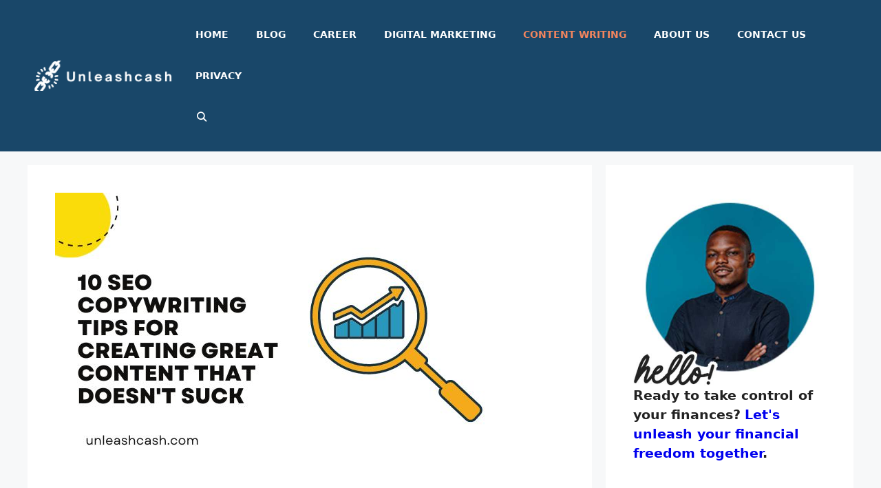

--- FILE ---
content_type: text/html; charset=UTF-8
request_url: https://unleashcash.com/10-seo-copywriting-tips-for-creating-great-content-that-doesnt-suck/
body_size: 25550
content:
<!DOCTYPE html><html lang="en-US" prefix="og: https://ogp.me/ns#"><head><meta charset="UTF-8"/>
<script>var __ezHttpConsent={setByCat:function(src,tagType,attributes,category,force,customSetScriptFn=null){var setScript=function(){if(force||window.ezTcfConsent[category]){if(typeof customSetScriptFn==='function'){customSetScriptFn();}else{var scriptElement=document.createElement(tagType);scriptElement.src=src;attributes.forEach(function(attr){for(var key in attr){if(attr.hasOwnProperty(key)){scriptElement.setAttribute(key,attr[key]);}}});var firstScript=document.getElementsByTagName(tagType)[0];firstScript.parentNode.insertBefore(scriptElement,firstScript);}}};if(force||(window.ezTcfConsent&&window.ezTcfConsent.loaded)){setScript();}else if(typeof getEzConsentData==="function"){getEzConsentData().then(function(ezTcfConsent){if(ezTcfConsent&&ezTcfConsent.loaded){setScript();}else{console.error("cannot get ez consent data");force=true;setScript();}});}else{force=true;setScript();console.error("getEzConsentData is not a function");}},};</script>
<script>var ezTcfConsent=window.ezTcfConsent?window.ezTcfConsent:{loaded:false,store_info:false,develop_and_improve_services:false,measure_ad_performance:false,measure_content_performance:false,select_basic_ads:false,create_ad_profile:false,select_personalized_ads:false,create_content_profile:false,select_personalized_content:false,understand_audiences:false,use_limited_data_to_select_content:false,};function getEzConsentData(){return new Promise(function(resolve){document.addEventListener("ezConsentEvent",function(event){var ezTcfConsent=event.detail.ezTcfConsent;resolve(ezTcfConsent);});});}</script>
<script>if(typeof _setEzCookies!=='function'){function _setEzCookies(ezConsentData){var cookies=window.ezCookieQueue;for(var i=0;i<cookies.length;i++){var cookie=cookies[i];if(ezConsentData&&ezConsentData.loaded&&ezConsentData[cookie.tcfCategory]){document.cookie=cookie.name+"="+cookie.value;}}}}
window.ezCookieQueue=window.ezCookieQueue||[];if(typeof addEzCookies!=='function'){function addEzCookies(arr){window.ezCookieQueue=[...window.ezCookieQueue,...arr];}}
addEzCookies([{name:"ezoab_339633",value:"mod10-c; Path=/; Domain=unleashcash.com; Max-Age=7200",tcfCategory:"store_info",isEzoic:"true",},{name:"ezosuibasgeneris-1",value:"e8495c20-3b3f-4b77-6e82-1a1aae11fc1f; Path=/; Domain=unleashcash.com; Expires=Tue, 26 Jan 2027 14:59:06 UTC; Secure; SameSite=None",tcfCategory:"understand_audiences",isEzoic:"true",}]);if(window.ezTcfConsent&&window.ezTcfConsent.loaded){_setEzCookies(window.ezTcfConsent);}else if(typeof getEzConsentData==="function"){getEzConsentData().then(function(ezTcfConsent){if(ezTcfConsent&&ezTcfConsent.loaded){_setEzCookies(window.ezTcfConsent);}else{console.error("cannot get ez consent data");_setEzCookies(window.ezTcfConsent);}});}else{console.error("getEzConsentData is not a function");_setEzCookies(window.ezTcfConsent);}</script><script type="text/javascript" data-ezscrex='false' data-cfasync='false'>window._ezaq = Object.assign({"edge_cache_status":13,"edge_response_time":97,"url":"https://unleashcash.com/10-seo-copywriting-tips-for-creating-great-content-that-doesnt-suck/"}, typeof window._ezaq !== "undefined" ? window._ezaq : {});</script><script type="text/javascript" data-ezscrex='false' data-cfasync='false'>window._ezaq = Object.assign({"ab_test_id":"mod10-c"}, typeof window._ezaq !== "undefined" ? window._ezaq : {});window.__ez=window.__ez||{};window.__ez.tf={};</script><script type="text/javascript" data-ezscrex='false' data-cfasync='false'>window.ezDisableAds = true;</script>
<script data-ezscrex='false' data-cfasync='false' data-pagespeed-no-defer>var __ez=__ez||{};__ez.stms=Date.now();__ez.evt={};__ez.script={};__ez.ck=__ez.ck||{};__ez.template={};__ez.template.isOrig=true;window.__ezScriptHost="//www.ezojs.com";__ez.queue=__ez.queue||function(){var e=0,i=0,t=[],n=!1,o=[],r=[],s=!0,a=function(e,i,n,o,r,s,a){var l=arguments.length>7&&void 0!==arguments[7]?arguments[7]:window,d=this;this.name=e,this.funcName=i,this.parameters=null===n?null:w(n)?n:[n],this.isBlock=o,this.blockedBy=r,this.deleteWhenComplete=s,this.isError=!1,this.isComplete=!1,this.isInitialized=!1,this.proceedIfError=a,this.fWindow=l,this.isTimeDelay=!1,this.process=function(){f("... func = "+e),d.isInitialized=!0,d.isComplete=!0,f("... func.apply: "+e);var i=d.funcName.split("."),n=null,o=this.fWindow||window;i.length>3||(n=3===i.length?o[i[0]][i[1]][i[2]]:2===i.length?o[i[0]][i[1]]:o[d.funcName]),null!=n&&n.apply(null,this.parameters),!0===d.deleteWhenComplete&&delete t[e],!0===d.isBlock&&(f("----- F'D: "+d.name),m())}},l=function(e,i,t,n,o,r,s){var a=arguments.length>7&&void 0!==arguments[7]?arguments[7]:window,l=this;this.name=e,this.path=i,this.async=o,this.defer=r,this.isBlock=t,this.blockedBy=n,this.isInitialized=!1,this.isError=!1,this.isComplete=!1,this.proceedIfError=s,this.fWindow=a,this.isTimeDelay=!1,this.isPath=function(e){return"/"===e[0]&&"/"!==e[1]},this.getSrc=function(e){return void 0!==window.__ezScriptHost&&this.isPath(e)&&"banger.js"!==this.name?window.__ezScriptHost+e:e},this.process=function(){l.isInitialized=!0,f("... file = "+e);var i=this.fWindow?this.fWindow.document:document,t=i.createElement("script");t.src=this.getSrc(this.path),!0===o?t.async=!0:!0===r&&(t.defer=!0),t.onerror=function(){var e={url:window.location.href,name:l.name,path:l.path,user_agent:window.navigator.userAgent};"undefined"!=typeof _ezaq&&(e.pageview_id=_ezaq.page_view_id);var i=encodeURIComponent(JSON.stringify(e)),t=new XMLHttpRequest;t.open("GET","//g.ezoic.net/ezqlog?d="+i,!0),t.send(),f("----- ERR'D: "+l.name),l.isError=!0,!0===l.isBlock&&m()},t.onreadystatechange=t.onload=function(){var e=t.readyState;f("----- F'D: "+l.name),e&&!/loaded|complete/.test(e)||(l.isComplete=!0,!0===l.isBlock&&m())},i.getElementsByTagName("head")[0].appendChild(t)}},d=function(e,i){this.name=e,this.path="",this.async=!1,this.defer=!1,this.isBlock=!1,this.blockedBy=[],this.isInitialized=!0,this.isError=!1,this.isComplete=i,this.proceedIfError=!1,this.isTimeDelay=!1,this.process=function(){}};function c(e,i,n,s,a,d,c,u,f){var m=new l(e,i,n,s,a,d,c,f);!0===u?o[e]=m:r[e]=m,t[e]=m,h(m)}function h(e){!0!==u(e)&&0!=s&&e.process()}function u(e){if(!0===e.isTimeDelay&&!1===n)return f(e.name+" blocked = TIME DELAY!"),!0;if(w(e.blockedBy))for(var i=0;i<e.blockedBy.length;i++){var o=e.blockedBy[i];if(!1===t.hasOwnProperty(o))return f(e.name+" blocked = "+o),!0;if(!0===e.proceedIfError&&!0===t[o].isError)return!1;if(!1===t[o].isComplete)return f(e.name+" blocked = "+o),!0}return!1}function f(e){var i=window.location.href,t=new RegExp("[?&]ezq=([^&#]*)","i").exec(i);"1"===(t?t[1]:null)&&console.debug(e)}function m(){++e>200||(f("let's go"),p(o),p(r))}function p(e){for(var i in e)if(!1!==e.hasOwnProperty(i)){var t=e[i];!0===t.isComplete||u(t)||!0===t.isInitialized||!0===t.isError?!0===t.isError?f(t.name+": error"):!0===t.isComplete?f(t.name+": complete already"):!0===t.isInitialized&&f(t.name+": initialized already"):t.process()}}function w(e){return"[object Array]"==Object.prototype.toString.call(e)}return window.addEventListener("load",(function(){setTimeout((function(){n=!0,f("TDELAY -----"),m()}),5e3)}),!1),{addFile:c,addFileOnce:function(e,i,n,o,r,s,a,l,d){t[e]||c(e,i,n,o,r,s,a,l,d)},addDelayFile:function(e,i){var n=new l(e,i,!1,[],!1,!1,!0);n.isTimeDelay=!0,f(e+" ...  FILE! TDELAY"),r[e]=n,t[e]=n,h(n)},addFunc:function(e,n,s,l,d,c,u,f,m,p){!0===c&&(e=e+"_"+i++);var w=new a(e,n,s,l,d,u,f,p);!0===m?o[e]=w:r[e]=w,t[e]=w,h(w)},addDelayFunc:function(e,i,n){var o=new a(e,i,n,!1,[],!0,!0);o.isTimeDelay=!0,f(e+" ...  FUNCTION! TDELAY"),r[e]=o,t[e]=o,h(o)},items:t,processAll:m,setallowLoad:function(e){s=e},markLoaded:function(e){if(e&&0!==e.length){if(e in t){var i=t[e];!0===i.isComplete?f(i.name+" "+e+": error loaded duplicate"):(i.isComplete=!0,i.isInitialized=!0)}else t[e]=new d(e,!0);f("markLoaded dummyfile: "+t[e].name)}},logWhatsBlocked:function(){for(var e in t)!1!==t.hasOwnProperty(e)&&u(t[e])}}}();__ez.evt.add=function(e,t,n){e.addEventListener?e.addEventListener(t,n,!1):e.attachEvent?e.attachEvent("on"+t,n):e["on"+t]=n()},__ez.evt.remove=function(e,t,n){e.removeEventListener?e.removeEventListener(t,n,!1):e.detachEvent?e.detachEvent("on"+t,n):delete e["on"+t]};__ez.script.add=function(e){var t=document.createElement("script");t.src=e,t.async=!0,t.type="text/javascript",document.getElementsByTagName("head")[0].appendChild(t)};__ez.dot=__ez.dot||{};__ez.queue.addFileOnce('/detroitchicago/boise.js', '/detroitchicago/boise.js?gcb=195-1&cb=5', true, [], true, false, true, false);__ez.queue.addFileOnce('/parsonsmaize/abilene.js', '/parsonsmaize/abilene.js?gcb=195-1&cb=e80eca0cdb', true, [], true, false, true, false);__ez.queue.addFileOnce('/parsonsmaize/mulvane.js', '/parsonsmaize/mulvane.js?gcb=195-1&cb=e75e48eec0', true, ['/parsonsmaize/abilene.js'], true, false, true, false);__ez.queue.addFileOnce('/detroitchicago/birmingham.js', '/detroitchicago/birmingham.js?gcb=195-1&cb=539c47377c', true, ['/parsonsmaize/abilene.js'], true, false, true, false);</script>
<script data-ezscrex="false" type="text/javascript" data-cfasync="false">window._ezaq = Object.assign({"ad_cache_level":0,"adpicker_placement_cnt":0,"ai_placeholder_cache_level":0,"ai_placeholder_placement_cnt":-1,"article_category":"Content Writing","author":"Costantine Edward","domain":"unleashcash.com","domain_id":339633,"ezcache_level":2,"ezcache_skip_code":0,"has_bad_image":0,"has_bad_words":0,"is_sitespeed":0,"lt_cache_level":0,"publish_date":"2022-08-28","response_size":100041,"response_size_orig":94241,"response_time_orig":71,"template_id":5,"url":"https://unleashcash.com/10-seo-copywriting-tips-for-creating-great-content-that-doesnt-suck/","word_count":0,"worst_bad_word_level":0}, typeof window._ezaq !== "undefined" ? window._ezaq : {});__ez.queue.markLoaded('ezaqBaseReady');</script>
<script type='text/javascript' data-ezscrex='false' data-cfasync='false'>
window.ezAnalyticsStatic = true;

function analyticsAddScript(script) {
	var ezDynamic = document.createElement('script');
	ezDynamic.type = 'text/javascript';
	ezDynamic.innerHTML = script;
	document.head.appendChild(ezDynamic);
}
function getCookiesWithPrefix() {
    var allCookies = document.cookie.split(';');
    var cookiesWithPrefix = {};

    for (var i = 0; i < allCookies.length; i++) {
        var cookie = allCookies[i].trim();

        for (var j = 0; j < arguments.length; j++) {
            var prefix = arguments[j];
            if (cookie.indexOf(prefix) === 0) {
                var cookieParts = cookie.split('=');
                var cookieName = cookieParts[0];
                var cookieValue = cookieParts.slice(1).join('=');
                cookiesWithPrefix[cookieName] = decodeURIComponent(cookieValue);
                break; // Once matched, no need to check other prefixes
            }
        }
    }

    return cookiesWithPrefix;
}
function productAnalytics() {
	var d = {"pr":[6],"omd5":"0f0e9bf54e0c9d22d8d25129b7c93f41","nar":"risk score"};
	d.u = _ezaq.url;
	d.p = _ezaq.page_view_id;
	d.v = _ezaq.visit_uuid;
	d.ab = _ezaq.ab_test_id;
	d.e = JSON.stringify(_ezaq);
	d.ref = document.referrer;
	d.c = getCookiesWithPrefix('active_template', 'ez', 'lp_');
	if(typeof ez_utmParams !== 'undefined') {
		d.utm = ez_utmParams;
	}

	var dataText = JSON.stringify(d);
	var xhr = new XMLHttpRequest();
	xhr.open('POST','/ezais/analytics?cb=1', true);
	xhr.onload = function () {
		if (xhr.status!=200) {
            return;
		}

        if(document.readyState !== 'loading') {
            analyticsAddScript(xhr.response);
            return;
        }

        var eventFunc = function() {
            if(document.readyState === 'loading') {
                return;
            }
            document.removeEventListener('readystatechange', eventFunc, false);
            analyticsAddScript(xhr.response);
        };

        document.addEventListener('readystatechange', eventFunc, false);
	};
	xhr.setRequestHeader('Content-Type','text/plain');
	xhr.send(dataText);
}
__ez.queue.addFunc("productAnalytics", "productAnalytics", null, true, ['ezaqBaseReady'], false, false, false, true);
</script><base href="https://unleashcash.com/10-seo-copywriting-tips-for-creating-great-content-that-doesnt-suck/"/>
	
	<meta name="viewport" content="width=device-width, initial-scale=1"/>
<!-- Search Engine Optimization by Rank Math - https://rankmath.com/ -->
<title>10 SEO Copywriting Tips For Creating Great Content That Doesn&#39;t Suck | Unleash Cash</title>
<meta name="description" content="Did you know that you can use SEO copywriting tips to create content that doesn&#39;t suck? I did, and it works."/>
<meta name="robots" content="follow, index, max-snippet:-1, max-video-preview:-1, max-image-preview:large"/>
<link rel="canonical" href="https://unleashcash.com/10-seo-copywriting-tips-for-creating-great-content-that-doesnt-suck/"/>
<meta property="og:locale" content="en_US"/>
<meta property="og:type" content="article"/>
<meta property="og:title" content="10 SEO Copywriting Tips For Creating Great Content That Doesn&#39;t Suck | Unleash Cash"/>
<meta property="og:description" content="Did you know that you can use SEO copywriting tips to create content that doesn&#39;t suck? I did, and it works."/>
<meta property="og:url" content="https://unleashcash.com/10-seo-copywriting-tips-for-creating-great-content-that-doesnt-suck/"/>
<meta property="og:site_name" content="Unleash Cash"/>
<meta property="article:publisher" content="https://web.facebook.com/costantine.edward"/>
<meta property="article:author" content="https://web.facebook.com/costantine.edward"/>
<meta property="article:tag" content="SEO Writing"/>
<meta property="article:section" content="Content Writing"/>
<meta property="og:updated_time" content="2023-08-08T13:56:26+00:00"/>
<meta property="og:image" content="https://unleashcash.com/wp-content/uploads/2022/08/10-SEO-Copywriting-Tips-For-Creating-Great-Content-That-Doesnt-Suck.jpg"/>
<meta property="og:image:secure_url" content="https://unleashcash.com/wp-content/uploads/2022/08/10-SEO-Copywriting-Tips-For-Creating-Great-Content-That-Doesnt-Suck.jpg"/>
<meta property="og:image:width" content="708"/>
<meta property="og:image:height" content="400"/>
<meta property="og:image:alt" content="10 SEO Copywriting Tips For Creating Great Content That Doesn&#39;t Suck"/>
<meta property="og:image:type" content="image/jpeg"/>
<meta property="article:published_time" content="2022-08-28T11:51:06+00:00"/>
<meta property="article:modified_time" content="2023-08-08T13:56:26+00:00"/>
<meta name="twitter:card" content="summary_large_image"/>
<meta name="twitter:title" content="10 SEO Copywriting Tips For Creating Great Content That Doesn&#39;t Suck | Unleash Cash"/>
<meta name="twitter:description" content="Did you know that you can use SEO copywriting tips to create content that doesn&#39;t suck? I did, and it works."/>
<meta name="twitter:site" content="@EdwardCoster"/>
<meta name="twitter:creator" content="@EdwardCoster"/>
<meta name="twitter:image" content="https://unleashcash.com/wp-content/uploads/2022/08/10-SEO-Copywriting-Tips-For-Creating-Great-Content-That-Doesnt-Suck.jpg"/>
<meta name="twitter:label1" content="Written by"/>
<meta name="twitter:data1" content="Costantine Edward"/>
<meta name="twitter:label2" content="Time to read"/>
<meta name="twitter:data2" content="9 minutes"/>
<script type="application/ld+json" class="rank-math-schema">{"@context":"https://schema.org","@graph":[{"@type":["Organization","Person"],"@id":"https://unleashcash.com/#person","name":"Unified Publishers","url":"http://unleashcash.com","sameAs":["https://web.facebook.com/costantine.edward","https://twitter.com/EdwardCoster","https://www.linkedin.com/in/edwardcoster/"],"email":"info@unleashcash.com","address":{"@type":"PostalAddress","streetAddress":"5699 E 71st St, Ste 13A #429","addressLocality":"Indianapolis","addressRegion":"IN (Indiana)","postalCode":"46220","addressCountry":"United States"},"logo":{"@type":"ImageObject","@id":"https://unleashcash.com/#logo","url":"http://unleashcash.com/wp-content/uploads/2022/07/cropped-Unleash_cash_logo.png","contentUrl":"http://unleashcash.com/wp-content/uploads/2022/07/cropped-Unleash_cash_logo.png","caption":"Unleash Cash","inLanguage":"en-US","width":"242","height":"52"},"telephone":"(317) 804-1951","image":{"@id":"https://unleashcash.com/#logo"}},{"@type":"WebSite","@id":"https://unleashcash.com/#website","url":"https://unleashcash.com","name":"Unleash Cash","alternateName":"UnleashCash","publisher":{"@id":"https://unleashcash.com/#person"},"inLanguage":"en-US"},{"@type":"ImageObject","@id":"https://unleashcash.com/wp-content/uploads/2022/08/10-SEO-Copywriting-Tips-For-Creating-Great-Content-That-Doesnt-Suck.jpg","url":"https://unleashcash.com/wp-content/uploads/2022/08/10-SEO-Copywriting-Tips-For-Creating-Great-Content-That-Doesnt-Suck.jpg","width":"708","height":"400","caption":"10 SEO Copywriting Tips For Creating Great Content That Doesn't Suck","inLanguage":"en-US"},{"@type":"BreadcrumbList","@id":"https://unleashcash.com/10-seo-copywriting-tips-for-creating-great-content-that-doesnt-suck/#breadcrumb","itemListElement":[{"@type":"ListItem","position":"1","item":{"@id":"https://unleashcash.com","name":"Home"}},{"@type":"ListItem","position":"2","item":{"@id":"https://unleashcash.com/category/content-writing/","name":"Content Writing"}},{"@type":"ListItem","position":"3","item":{"@id":"https://unleashcash.com/10-seo-copywriting-tips-for-creating-great-content-that-doesnt-suck/","name":"10 SEO Copywriting Tips For Creating Great Content That Doesn&#8217;t Suck"}}]},{"@type":"WebPage","@id":"https://unleashcash.com/10-seo-copywriting-tips-for-creating-great-content-that-doesnt-suck/#webpage","url":"https://unleashcash.com/10-seo-copywriting-tips-for-creating-great-content-that-doesnt-suck/","name":"10 SEO Copywriting Tips For Creating Great Content That Doesn&#039;t Suck | Unleash Cash","datePublished":"2022-08-28T11:51:06+00:00","dateModified":"2023-08-08T13:56:26+00:00","isPartOf":{"@id":"https://unleashcash.com/#website"},"primaryImageOfPage":{"@id":"https://unleashcash.com/wp-content/uploads/2022/08/10-SEO-Copywriting-Tips-For-Creating-Great-Content-That-Doesnt-Suck.jpg"},"inLanguage":"en-US","breadcrumb":{"@id":"https://unleashcash.com/10-seo-copywriting-tips-for-creating-great-content-that-doesnt-suck/#breadcrumb"}},{"@type":"Person","@id":"https://unleashcash.com/author/costeredward1gmail-com/","name":"Costantine Edward","description":"Costantine Edward is a digital marketing expert, freelance writer, and entrepreneur who helps people attain financial freedom. I've been working in marketing since I was 18 years old and have managed to build a successful career doing what I love.","url":"https://unleashcash.com/author/costeredward1gmail-com/","image":{"@type":"ImageObject","@id":"https://secure.gravatar.com/avatar/58ae61754ce02210ba2079b659e4a8a3?s=96&amp;d=mm&amp;r=g","url":"https://secure.gravatar.com/avatar/58ae61754ce02210ba2079b659e4a8a3?s=96&amp;d=mm&amp;r=g","caption":"Costantine Edward","inLanguage":"en-US"},"sameAs":["http://unleashcash.com","https://web.facebook.com/costantine.edward","https://twitter.com/EdwardCoster"]},{"@type":"BlogPosting","headline":"10 SEO Copywriting Tips For Creating Great Content That Doesn&#039;t Suck | Unleash Cash","datePublished":"2022-08-28T11:51:06+00:00","dateModified":"2023-08-08T13:56:26+00:00","articleSection":"Content Writing","author":{"@id":"https://unleashcash.com/author/costeredward1gmail-com/","name":"Costantine Edward"},"publisher":{"@id":"https://unleashcash.com/#person"},"description":"Did you know that you can use SEO copywriting tips to create content that doesn&#039;t suck? I did, and it works.","name":"10 SEO Copywriting Tips For Creating Great Content That Doesn&#039;t Suck | Unleash Cash","@id":"https://unleashcash.com/10-seo-copywriting-tips-for-creating-great-content-that-doesnt-suck/#richSnippet","isPartOf":{"@id":"https://unleashcash.com/10-seo-copywriting-tips-for-creating-great-content-that-doesnt-suck/#webpage"},"image":{"@id":"https://unleashcash.com/wp-content/uploads/2022/08/10-SEO-Copywriting-Tips-For-Creating-Great-Content-That-Doesnt-Suck.jpg"},"inLanguage":"en-US","mainEntityOfPage":{"@id":"https://unleashcash.com/10-seo-copywriting-tips-for-creating-great-content-that-doesnt-suck/#webpage"}}]}</script>
<!-- /Rank Math WordPress SEO plugin -->

<link rel="stylesheet" id="wp-block-library-css" href="//unleashcash.com/wp-includes/css/dist/block-library/style.min.css?ver=6.6.4" media="all"/>
<style id="rank-math-toc-block-style-inline-css">
.wp-block-rank-math-toc-block nav ol{counter-reset:item}.wp-block-rank-math-toc-block nav ol li{display:block}.wp-block-rank-math-toc-block nav ol li:before{content:counters(item, ".") ". ";counter-increment:item}

</style>
<style id="classic-theme-styles-inline-css">
/*! This file is auto-generated */
.wp-block-button__link{color:#fff;background-color:#32373c;border-radius:9999px;box-shadow:none;text-decoration:none;padding:calc(.667em + 2px) calc(1.333em + 2px);font-size:1.125em}.wp-block-file__button{background:#32373c;color:#fff;text-decoration:none}
</style>
<style id="global-styles-inline-css">
:root{--wp--preset--aspect-ratio--square: 1;--wp--preset--aspect-ratio--4-3: 4/3;--wp--preset--aspect-ratio--3-4: 3/4;--wp--preset--aspect-ratio--3-2: 3/2;--wp--preset--aspect-ratio--2-3: 2/3;--wp--preset--aspect-ratio--16-9: 16/9;--wp--preset--aspect-ratio--9-16: 9/16;--wp--preset--color--black: #000000;--wp--preset--color--cyan-bluish-gray: #abb8c3;--wp--preset--color--white: #ffffff;--wp--preset--color--pale-pink: #f78da7;--wp--preset--color--vivid-red: #cf2e2e;--wp--preset--color--luminous-vivid-orange: #ff6900;--wp--preset--color--luminous-vivid-amber: #fcb900;--wp--preset--color--light-green-cyan: #7bdcb5;--wp--preset--color--vivid-green-cyan: #00d084;--wp--preset--color--pale-cyan-blue: #8ed1fc;--wp--preset--color--vivid-cyan-blue: #0693e3;--wp--preset--color--vivid-purple: #9b51e0;--wp--preset--color--contrast: var(--contrast);--wp--preset--color--contrast-2: var(--contrast-2);--wp--preset--color--contrast-3: var(--contrast-3);--wp--preset--color--base: var(--base);--wp--preset--color--base-2: var(--base-2);--wp--preset--color--base-3: var(--base-3);--wp--preset--color--accent: var(--accent);--wp--preset--color--accent-2: var(--accent-2);--wp--preset--gradient--vivid-cyan-blue-to-vivid-purple: linear-gradient(135deg,rgba(6,147,227,1) 0%,rgb(155,81,224) 100%);--wp--preset--gradient--light-green-cyan-to-vivid-green-cyan: linear-gradient(135deg,rgb(122,220,180) 0%,rgb(0,208,130) 100%);--wp--preset--gradient--luminous-vivid-amber-to-luminous-vivid-orange: linear-gradient(135deg,rgba(252,185,0,1) 0%,rgba(255,105,0,1) 100%);--wp--preset--gradient--luminous-vivid-orange-to-vivid-red: linear-gradient(135deg,rgba(255,105,0,1) 0%,rgb(207,46,46) 100%);--wp--preset--gradient--very-light-gray-to-cyan-bluish-gray: linear-gradient(135deg,rgb(238,238,238) 0%,rgb(169,184,195) 100%);--wp--preset--gradient--cool-to-warm-spectrum: linear-gradient(135deg,rgb(74,234,220) 0%,rgb(151,120,209) 20%,rgb(207,42,186) 40%,rgb(238,44,130) 60%,rgb(251,105,98) 80%,rgb(254,248,76) 100%);--wp--preset--gradient--blush-light-purple: linear-gradient(135deg,rgb(255,206,236) 0%,rgb(152,150,240) 100%);--wp--preset--gradient--blush-bordeaux: linear-gradient(135deg,rgb(254,205,165) 0%,rgb(254,45,45) 50%,rgb(107,0,62) 100%);--wp--preset--gradient--luminous-dusk: linear-gradient(135deg,rgb(255,203,112) 0%,rgb(199,81,192) 50%,rgb(65,88,208) 100%);--wp--preset--gradient--pale-ocean: linear-gradient(135deg,rgb(255,245,203) 0%,rgb(182,227,212) 50%,rgb(51,167,181) 100%);--wp--preset--gradient--electric-grass: linear-gradient(135deg,rgb(202,248,128) 0%,rgb(113,206,126) 100%);--wp--preset--gradient--midnight: linear-gradient(135deg,rgb(2,3,129) 0%,rgb(40,116,252) 100%);--wp--preset--font-size--small: 13px;--wp--preset--font-size--medium: 20px;--wp--preset--font-size--large: 36px;--wp--preset--font-size--x-large: 42px;--wp--preset--spacing--20: 0.44rem;--wp--preset--spacing--30: 0.67rem;--wp--preset--spacing--40: 1rem;--wp--preset--spacing--50: 1.5rem;--wp--preset--spacing--60: 2.25rem;--wp--preset--spacing--70: 3.38rem;--wp--preset--spacing--80: 5.06rem;--wp--preset--shadow--natural: 6px 6px 9px rgba(0, 0, 0, 0.2);--wp--preset--shadow--deep: 12px 12px 50px rgba(0, 0, 0, 0.4);--wp--preset--shadow--sharp: 6px 6px 0px rgba(0, 0, 0, 0.2);--wp--preset--shadow--outlined: 6px 6px 0px -3px rgba(255, 255, 255, 1), 6px 6px rgba(0, 0, 0, 1);--wp--preset--shadow--crisp: 6px 6px 0px rgba(0, 0, 0, 1);}:where(.is-layout-flex){gap: 0.5em;}:where(.is-layout-grid){gap: 0.5em;}body .is-layout-flex{display: flex;}.is-layout-flex{flex-wrap: wrap;align-items: center;}.is-layout-flex > :is(*, div){margin: 0;}body .is-layout-grid{display: grid;}.is-layout-grid > :is(*, div){margin: 0;}:where(.wp-block-columns.is-layout-flex){gap: 2em;}:where(.wp-block-columns.is-layout-grid){gap: 2em;}:where(.wp-block-post-template.is-layout-flex){gap: 1.25em;}:where(.wp-block-post-template.is-layout-grid){gap: 1.25em;}.has-black-color{color: var(--wp--preset--color--black) !important;}.has-cyan-bluish-gray-color{color: var(--wp--preset--color--cyan-bluish-gray) !important;}.has-white-color{color: var(--wp--preset--color--white) !important;}.has-pale-pink-color{color: var(--wp--preset--color--pale-pink) !important;}.has-vivid-red-color{color: var(--wp--preset--color--vivid-red) !important;}.has-luminous-vivid-orange-color{color: var(--wp--preset--color--luminous-vivid-orange) !important;}.has-luminous-vivid-amber-color{color: var(--wp--preset--color--luminous-vivid-amber) !important;}.has-light-green-cyan-color{color: var(--wp--preset--color--light-green-cyan) !important;}.has-vivid-green-cyan-color{color: var(--wp--preset--color--vivid-green-cyan) !important;}.has-pale-cyan-blue-color{color: var(--wp--preset--color--pale-cyan-blue) !important;}.has-vivid-cyan-blue-color{color: var(--wp--preset--color--vivid-cyan-blue) !important;}.has-vivid-purple-color{color: var(--wp--preset--color--vivid-purple) !important;}.has-black-background-color{background-color: var(--wp--preset--color--black) !important;}.has-cyan-bluish-gray-background-color{background-color: var(--wp--preset--color--cyan-bluish-gray) !important;}.has-white-background-color{background-color: var(--wp--preset--color--white) !important;}.has-pale-pink-background-color{background-color: var(--wp--preset--color--pale-pink) !important;}.has-vivid-red-background-color{background-color: var(--wp--preset--color--vivid-red) !important;}.has-luminous-vivid-orange-background-color{background-color: var(--wp--preset--color--luminous-vivid-orange) !important;}.has-luminous-vivid-amber-background-color{background-color: var(--wp--preset--color--luminous-vivid-amber) !important;}.has-light-green-cyan-background-color{background-color: var(--wp--preset--color--light-green-cyan) !important;}.has-vivid-green-cyan-background-color{background-color: var(--wp--preset--color--vivid-green-cyan) !important;}.has-pale-cyan-blue-background-color{background-color: var(--wp--preset--color--pale-cyan-blue) !important;}.has-vivid-cyan-blue-background-color{background-color: var(--wp--preset--color--vivid-cyan-blue) !important;}.has-vivid-purple-background-color{background-color: var(--wp--preset--color--vivid-purple) !important;}.has-black-border-color{border-color: var(--wp--preset--color--black) !important;}.has-cyan-bluish-gray-border-color{border-color: var(--wp--preset--color--cyan-bluish-gray) !important;}.has-white-border-color{border-color: var(--wp--preset--color--white) !important;}.has-pale-pink-border-color{border-color: var(--wp--preset--color--pale-pink) !important;}.has-vivid-red-border-color{border-color: var(--wp--preset--color--vivid-red) !important;}.has-luminous-vivid-orange-border-color{border-color: var(--wp--preset--color--luminous-vivid-orange) !important;}.has-luminous-vivid-amber-border-color{border-color: var(--wp--preset--color--luminous-vivid-amber) !important;}.has-light-green-cyan-border-color{border-color: var(--wp--preset--color--light-green-cyan) !important;}.has-vivid-green-cyan-border-color{border-color: var(--wp--preset--color--vivid-green-cyan) !important;}.has-pale-cyan-blue-border-color{border-color: var(--wp--preset--color--pale-cyan-blue) !important;}.has-vivid-cyan-blue-border-color{border-color: var(--wp--preset--color--vivid-cyan-blue) !important;}.has-vivid-purple-border-color{border-color: var(--wp--preset--color--vivid-purple) !important;}.has-vivid-cyan-blue-to-vivid-purple-gradient-background{background: var(--wp--preset--gradient--vivid-cyan-blue-to-vivid-purple) !important;}.has-light-green-cyan-to-vivid-green-cyan-gradient-background{background: var(--wp--preset--gradient--light-green-cyan-to-vivid-green-cyan) !important;}.has-luminous-vivid-amber-to-luminous-vivid-orange-gradient-background{background: var(--wp--preset--gradient--luminous-vivid-amber-to-luminous-vivid-orange) !important;}.has-luminous-vivid-orange-to-vivid-red-gradient-background{background: var(--wp--preset--gradient--luminous-vivid-orange-to-vivid-red) !important;}.has-very-light-gray-to-cyan-bluish-gray-gradient-background{background: var(--wp--preset--gradient--very-light-gray-to-cyan-bluish-gray) !important;}.has-cool-to-warm-spectrum-gradient-background{background: var(--wp--preset--gradient--cool-to-warm-spectrum) !important;}.has-blush-light-purple-gradient-background{background: var(--wp--preset--gradient--blush-light-purple) !important;}.has-blush-bordeaux-gradient-background{background: var(--wp--preset--gradient--blush-bordeaux) !important;}.has-luminous-dusk-gradient-background{background: var(--wp--preset--gradient--luminous-dusk) !important;}.has-pale-ocean-gradient-background{background: var(--wp--preset--gradient--pale-ocean) !important;}.has-electric-grass-gradient-background{background: var(--wp--preset--gradient--electric-grass) !important;}.has-midnight-gradient-background{background: var(--wp--preset--gradient--midnight) !important;}.has-small-font-size{font-size: var(--wp--preset--font-size--small) !important;}.has-medium-font-size{font-size: var(--wp--preset--font-size--medium) !important;}.has-large-font-size{font-size: var(--wp--preset--font-size--large) !important;}.has-x-large-font-size{font-size: var(--wp--preset--font-size--x-large) !important;}
:where(.wp-block-post-template.is-layout-flex){gap: 1.25em;}:where(.wp-block-post-template.is-layout-grid){gap: 1.25em;}
:where(.wp-block-columns.is-layout-flex){gap: 2em;}:where(.wp-block-columns.is-layout-grid){gap: 2em;}
:root :where(.wp-block-pullquote){font-size: 1.5em;line-height: 1.6;}
</style>
<link rel="stylesheet" id="ez-toc-css" href="//unleashcash.com/wp-content/plugins/easy-table-of-contents/assets/css/screen.min.css?ver=2.0.65" media="all"/>
<style id="ez-toc-inline-css">
div#ez-toc-container .ez-toc-title {font-size: 120%;}div#ez-toc-container .ez-toc-title {font-weight: 500;}div#ez-toc-container ul li {font-size: 95%;}div#ez-toc-container ul li {font-weight: 500;}div#ez-toc-container nav ul ul li {font-size: 90%;}
</style>
<link rel="stylesheet" id="generate-widget-areas-css" href="//unleashcash.com/wp-content/themes/generatepress/assets/css/components/widget-areas.min.css?ver=3.4.0" media="all"/>
<link rel="stylesheet" id="generate-style-css" href="//unleashcash.com/wp-content/themes/generatepress/assets/css/main.min.css?ver=3.4.0" media="all"/>
<style id="generate-style-inline-css">
body{background-color:var(--base-2);color:var(--contrast);}a{color:#0000EE;}a:hover, a:focus, a:active{color:var(--contrast);}.wp-block-group__inner-container{max-width:1200px;margin-left:auto;margin-right:auto;}.site-header .header-image{width:250px;}.generate-back-to-top{font-size:20px;border-radius:3px;position:fixed;bottom:30px;right:30px;line-height:40px;width:40px;text-align:center;z-index:10;transition:opacity 300ms ease-in-out;opacity:0.1;transform:translateY(1000px);}.generate-back-to-top__show{opacity:1;transform:translateY(0);}.navigation-search{position:absolute;left:-99999px;pointer-events:none;visibility:hidden;z-index:20;width:100%;top:0;transition:opacity 100ms ease-in-out;opacity:0;}.navigation-search.nav-search-active{left:0;right:0;pointer-events:auto;visibility:visible;opacity:1;}.navigation-search input[type="search"]{outline:0;border:0;vertical-align:bottom;line-height:1;opacity:0.9;width:100%;z-index:20;border-radius:0;-webkit-appearance:none;height:60px;}.navigation-search input::-ms-clear{display:none;width:0;height:0;}.navigation-search input::-ms-reveal{display:none;width:0;height:0;}.navigation-search input::-webkit-search-decoration, .navigation-search input::-webkit-search-cancel-button, .navigation-search input::-webkit-search-results-button, .navigation-search input::-webkit-search-results-decoration{display:none;}.gen-sidebar-nav .navigation-search{top:auto;bottom:0;}:root{--contrast:#222222;--contrast-2:#575760;--contrast-3:#b2b2be;--base:#f0f0f0;--base-2:#f7f8f9;--base-3:#ffffff;--accent:#194769;--accent-2:#f2855e;}:root .has-contrast-color{color:var(--contrast);}:root .has-contrast-background-color{background-color:var(--contrast);}:root .has-contrast-2-color{color:var(--contrast-2);}:root .has-contrast-2-background-color{background-color:var(--contrast-2);}:root .has-contrast-3-color{color:var(--contrast-3);}:root .has-contrast-3-background-color{background-color:var(--contrast-3);}:root .has-base-color{color:var(--base);}:root .has-base-background-color{background-color:var(--base);}:root .has-base-2-color{color:var(--base-2);}:root .has-base-2-background-color{background-color:var(--base-2);}:root .has-base-3-color{color:var(--base-3);}:root .has-base-3-background-color{background-color:var(--base-3);}:root .has-accent-color{color:var(--accent);}:root .has-accent-background-color{background-color:var(--accent);}:root .has-accent-2-color{color:var(--accent-2);}:root .has-accent-2-background-color{background-color:var(--accent-2);}.main-navigation a, .main-navigation .menu-toggle, .main-navigation .menu-bar-items{font-family:-apple-system, system-ui, BlinkMacSystemFont, "Segoe UI", Helvetica, Arial, sans-serif, "Apple Color Emoji", "Segoe UI Emoji", "Segoe UI Symbol";font-weight:bold;text-transform:uppercase;font-size:14px;}.top-bar{background-color:#636363;color:#ffffff;}.top-bar a{color:#ffffff;}.top-bar a:hover{color:#303030;}.site-header{background-color:var(--accent);}.main-title a,.main-title a:hover{color:var(--contrast);}.site-description{color:var(--contrast-2);}.mobile-menu-control-wrapper .menu-toggle,.mobile-menu-control-wrapper .menu-toggle:hover,.mobile-menu-control-wrapper .menu-toggle:focus,.has-inline-mobile-toggle #site-navigation.toggled{background-color:rgba(0, 0, 0, 0.02);}.main-navigation,.main-navigation ul ul{background-color:var(--accent);}.main-navigation .main-nav ul li a, .main-navigation .menu-toggle, .main-navigation .menu-bar-items{color:var(--base-3);}.main-navigation .main-nav ul li:not([class*="current-menu-"]):hover > a, .main-navigation .main-nav ul li:not([class*="current-menu-"]):focus > a, .main-navigation .main-nav ul li.sfHover:not([class*="current-menu-"]) > a, .main-navigation .menu-bar-item:hover > a, .main-navigation .menu-bar-item.sfHover > a{color:var(--accent-2);}button.menu-toggle:hover,button.menu-toggle:focus{color:var(--base-3);}.main-navigation .main-nav ul li[class*="current-menu-"] > a{color:var(--accent-2);}.navigation-search input[type="search"],.navigation-search input[type="search"]:active, .navigation-search input[type="search"]:focus, .main-navigation .main-nav ul li.search-item.active > a, .main-navigation .menu-bar-items .search-item.active > a{color:var(--accent-2);}.main-navigation ul ul{background-color:var(--base);}.separate-containers .inside-article, .separate-containers .comments-area, .separate-containers .page-header, .one-container .container, .separate-containers .paging-navigation, .inside-page-header{background-color:var(--base-3);}.entry-title a{color:var(--contrast);}.entry-title a:hover{color:var(--contrast-2);}.entry-meta{color:var(--contrast-2);}.sidebar .widget{background-color:var(--base-3);}.footer-widgets{color:var(--contrast);background-color:var(--base);}.footer-widgets a{color:var(--accent);}.footer-widgets a:hover{color:var(--contrast);}.footer-widgets .widget-title{color:#dcb4b4;}.site-info{background-color:var(--base);}input[type="text"],input[type="email"],input[type="url"],input[type="password"],input[type="search"],input[type="tel"],input[type="number"],textarea,select{color:var(--contrast);background-color:var(--base-2);border-color:var(--base);}input[type="text"]:focus,input[type="email"]:focus,input[type="url"]:focus,input[type="password"]:focus,input[type="search"]:focus,input[type="tel"]:focus,input[type="number"]:focus,textarea:focus,select:focus{color:var(--contrast);background-color:var(--base-2);border-color:var(--contrast-3);}button,html input[type="button"],input[type="reset"],input[type="submit"],a.button,a.wp-block-button__link:not(.has-background){color:#ffffff;background-color:#55555e;}button:hover,html input[type="button"]:hover,input[type="reset"]:hover,input[type="submit"]:hover,a.button:hover,button:focus,html input[type="button"]:focus,input[type="reset"]:focus,input[type="submit"]:focus,a.button:focus,a.wp-block-button__link:not(.has-background):active,a.wp-block-button__link:not(.has-background):focus,a.wp-block-button__link:not(.has-background):hover{color:#ffffff;background-color:#3f4047;}a.generate-back-to-top{background-color:rgba( 0,0,0,0.4 );color:#ffffff;}a.generate-back-to-top:hover,a.generate-back-to-top:focus{background-color:rgba( 0,0,0,0.6 );color:#ffffff;}:root{--gp-search-modal-bg-color:var(--base-3);--gp-search-modal-text-color:var(--contrast);--gp-search-modal-overlay-bg-color:rgba(0,0,0,0.2);}@media (max-width:768px){.main-navigation .menu-bar-item:hover > a, .main-navigation .menu-bar-item.sfHover > a{background:none;color:var(--base-3);}}.nav-below-header .main-navigation .inside-navigation.grid-container, .nav-above-header .main-navigation .inside-navigation.grid-container{padding:0px 20px 0px 20px;}.site-main .wp-block-group__inner-container{padding:40px;}.separate-containers .paging-navigation{padding-top:20px;padding-bottom:20px;}.entry-content .alignwide, body:not(.no-sidebar) .entry-content .alignfull{margin-left:-40px;width:calc(100% + 80px);max-width:calc(100% + 80px);}.rtl .menu-item-has-children .dropdown-menu-toggle{padding-left:20px;}.rtl .main-navigation .main-nav ul li.menu-item-has-children > a{padding-right:20px;}@media (max-width:768px){.separate-containers .inside-article, .separate-containers .comments-area, .separate-containers .page-header, .separate-containers .paging-navigation, .one-container .site-content, .inside-page-header{padding:30px;}.site-main .wp-block-group__inner-container{padding:30px;}.inside-top-bar{padding-right:30px;padding-left:30px;}.inside-header{padding-right:30px;padding-left:30px;}.widget-area .widget{padding-top:30px;padding-right:30px;padding-bottom:30px;padding-left:30px;}.footer-widgets-container{padding-top:30px;padding-right:30px;padding-bottom:30px;padding-left:30px;}.inside-site-info{padding-right:30px;padding-left:30px;}.entry-content .alignwide, body:not(.no-sidebar) .entry-content .alignfull{margin-left:-30px;width:calc(100% + 60px);max-width:calc(100% + 60px);}.one-container .site-main .paging-navigation{margin-bottom:20px;}}/* End cached CSS */.is-right-sidebar{width:30%;}.is-left-sidebar{width:30%;}.site-content .content-area{width:70%;}@media (max-width:768px){.main-navigation .menu-toggle,.sidebar-nav-mobile:not(#sticky-placeholder){display:block;}.main-navigation ul,.gen-sidebar-nav,.main-navigation:not(.slideout-navigation):not(.toggled) .main-nav > ul,.has-inline-mobile-toggle #site-navigation .inside-navigation > *:not(.navigation-search):not(.main-nav){display:none;}.nav-align-right .inside-navigation,.nav-align-center .inside-navigation{justify-content:space-between;}.has-inline-mobile-toggle .mobile-menu-control-wrapper{display:flex;flex-wrap:wrap;}.has-inline-mobile-toggle .inside-header{flex-direction:row;text-align:left;flex-wrap:wrap;}.has-inline-mobile-toggle .header-widget,.has-inline-mobile-toggle #site-navigation{flex-basis:100%;}.nav-float-left .has-inline-mobile-toggle #site-navigation{order:10;}}
</style>
<link rel="stylesheet" id="generate-font-icons-css" href="//unleashcash.com/wp-content/themes/generatepress/assets/css/components/font-icons.min.css?ver=3.4.0" media="all"/>
<script src="//unleashcash.com/wp-includes/js/jquery/jquery.min.js?ver=3.7.1" id="jquery-core-js"></script>
<link rel="https://api.w.org/" href="https://unleashcash.com/wp-json/"/><link rel="alternate" title="JSON" type="application/json" href="https://unleashcash.com/wp-json/wp/v2/posts/15691"/><link rel="alternate" title="oEmbed (JSON)" type="application/json+oembed" href="https://unleashcash.com/wp-json/oembed/1.0/embed?url=https%3A%2F%2Funleashcash.com%2F10-seo-copywriting-tips-for-creating-great-content-that-doesnt-suck%2F"/>
<link rel="alternate" title="oEmbed (XML)" type="text/xml+oembed" href="https://unleashcash.com/wp-json/oembed/1.0/embed?url=https%3A%2F%2Funleashcash.com%2F10-seo-copywriting-tips-for-creating-great-content-that-doesnt-suck%2F&amp;format=xml"/>
<!-- Google tag (gtag.js) -->
<script async="" src="https://www.googletagmanager.com/gtag/js?id=G-L2Y9T7PGE7"></script>
<script>
  window.dataLayer = window.dataLayer || [];
  function gtag(){dataLayer.push(arguments);}
  gtag('js', new Date());

  gtag('config', 'G-L2Y9T7PGE7');
</script><style type="text/css">.saboxplugin-wrap{-webkit-box-sizing:border-box;-moz-box-sizing:border-box;-ms-box-sizing:border-box;box-sizing:border-box;border:1px solid #eee;width:100%;clear:both;display:block;overflow:hidden;word-wrap:break-word;position:relative}.saboxplugin-wrap .saboxplugin-gravatar{float:left;padding:0 20px 20px 20px}.saboxplugin-wrap .saboxplugin-gravatar img{max-width:100px;height:auto;border-radius:0;}.saboxplugin-wrap .saboxplugin-authorname{font-size:18px;line-height:1;margin:20px 0 0 20px;display:block}.saboxplugin-wrap .saboxplugin-authorname a{text-decoration:none}.saboxplugin-wrap .saboxplugin-authorname a:focus{outline:0}.saboxplugin-wrap .saboxplugin-desc{display:block;margin:5px 20px}.saboxplugin-wrap .saboxplugin-desc a{text-decoration:underline}.saboxplugin-wrap .saboxplugin-desc p{margin:5px 0 12px}.saboxplugin-wrap .saboxplugin-web{margin:0 20px 15px;text-align:left}.saboxplugin-wrap .sab-web-position{text-align:right}.saboxplugin-wrap .saboxplugin-web a{color:#ccc;text-decoration:none}.saboxplugin-wrap .saboxplugin-socials{position:relative;display:block;background:#fcfcfc;padding:5px;border-top:1px solid #eee}.saboxplugin-wrap .saboxplugin-socials a svg{width:20px;height:20px}.saboxplugin-wrap .saboxplugin-socials a svg .st2{fill:#fff; transform-origin:center center;}.saboxplugin-wrap .saboxplugin-socials a svg .st1{fill:rgba(0,0,0,.3)}.saboxplugin-wrap .saboxplugin-socials a:hover{opacity:.8;-webkit-transition:opacity .4s;-moz-transition:opacity .4s;-o-transition:opacity .4s;transition:opacity .4s;box-shadow:none!important;-webkit-box-shadow:none!important}.saboxplugin-wrap .saboxplugin-socials .saboxplugin-icon-color{box-shadow:none;padding:0;border:0;-webkit-transition:opacity .4s;-moz-transition:opacity .4s;-o-transition:opacity .4s;transition:opacity .4s;display:inline-block;color:#fff;font-size:0;text-decoration:inherit;margin:5px;-webkit-border-radius:0;-moz-border-radius:0;-ms-border-radius:0;-o-border-radius:0;border-radius:0;overflow:hidden}.saboxplugin-wrap .saboxplugin-socials .saboxplugin-icon-grey{text-decoration:inherit;box-shadow:none;position:relative;display:-moz-inline-stack;display:inline-block;vertical-align:middle;zoom:1;margin:10px 5px;color:#444;fill:#444}.clearfix:after,.clearfix:before{content:' ';display:table;line-height:0;clear:both}.ie7 .clearfix{zoom:1}.saboxplugin-socials.sabox-colored .saboxplugin-icon-color .sab-twitch{border-color:#38245c}.saboxplugin-socials.sabox-colored .saboxplugin-icon-color .sab-addthis{border-color:#e91c00}.saboxplugin-socials.sabox-colored .saboxplugin-icon-color .sab-behance{border-color:#003eb0}.saboxplugin-socials.sabox-colored .saboxplugin-icon-color .sab-delicious{border-color:#06c}.saboxplugin-socials.sabox-colored .saboxplugin-icon-color .sab-deviantart{border-color:#036824}.saboxplugin-socials.sabox-colored .saboxplugin-icon-color .sab-digg{border-color:#00327c}.saboxplugin-socials.sabox-colored .saboxplugin-icon-color .sab-dribbble{border-color:#ba1655}.saboxplugin-socials.sabox-colored .saboxplugin-icon-color .sab-facebook{border-color:#1e2e4f}.saboxplugin-socials.sabox-colored .saboxplugin-icon-color .sab-flickr{border-color:#003576}.saboxplugin-socials.sabox-colored .saboxplugin-icon-color .sab-github{border-color:#264874}.saboxplugin-socials.sabox-colored .saboxplugin-icon-color .sab-google{border-color:#0b51c5}.saboxplugin-socials.sabox-colored .saboxplugin-icon-color .sab-googleplus{border-color:#96271a}.saboxplugin-socials.sabox-colored .saboxplugin-icon-color .sab-html5{border-color:#902e13}.saboxplugin-socials.sabox-colored .saboxplugin-icon-color .sab-instagram{border-color:#1630aa}.saboxplugin-socials.sabox-colored .saboxplugin-icon-color .sab-linkedin{border-color:#00344f}.saboxplugin-socials.sabox-colored .saboxplugin-icon-color .sab-pinterest{border-color:#5b040e}.saboxplugin-socials.sabox-colored .saboxplugin-icon-color .sab-reddit{border-color:#992900}.saboxplugin-socials.sabox-colored .saboxplugin-icon-color .sab-rss{border-color:#a43b0a}.saboxplugin-socials.sabox-colored .saboxplugin-icon-color .sab-sharethis{border-color:#5d8420}.saboxplugin-socials.sabox-colored .saboxplugin-icon-color .sab-skype{border-color:#00658a}.saboxplugin-socials.sabox-colored .saboxplugin-icon-color .sab-soundcloud{border-color:#995200}.saboxplugin-socials.sabox-colored .saboxplugin-icon-color .sab-spotify{border-color:#0f612c}.saboxplugin-socials.sabox-colored .saboxplugin-icon-color .sab-stackoverflow{border-color:#a95009}.saboxplugin-socials.sabox-colored .saboxplugin-icon-color .sab-steam{border-color:#006388}.saboxplugin-socials.sabox-colored .saboxplugin-icon-color .sab-user_email{border-color:#b84e05}.saboxplugin-socials.sabox-colored .saboxplugin-icon-color .sab-stumbleUpon{border-color:#9b280e}.saboxplugin-socials.sabox-colored .saboxplugin-icon-color .sab-tumblr{border-color:#10151b}.saboxplugin-socials.sabox-colored .saboxplugin-icon-color .sab-twitter{border-color:#0967a0}.saboxplugin-socials.sabox-colored .saboxplugin-icon-color .sab-vimeo{border-color:#0d7091}.saboxplugin-socials.sabox-colored .saboxplugin-icon-color .sab-windows{border-color:#003f71}.saboxplugin-socials.sabox-colored .saboxplugin-icon-color .sab-whatsapp{border-color:#003f71}.saboxplugin-socials.sabox-colored .saboxplugin-icon-color .sab-wordpress{border-color:#0f3647}.saboxplugin-socials.sabox-colored .saboxplugin-icon-color .sab-yahoo{border-color:#14002d}.saboxplugin-socials.sabox-colored .saboxplugin-icon-color .sab-youtube{border-color:#900}.saboxplugin-socials.sabox-colored .saboxplugin-icon-color .sab-xing{border-color:#000202}.saboxplugin-socials.sabox-colored .saboxplugin-icon-color .sab-mixcloud{border-color:#2475a0}.saboxplugin-socials.sabox-colored .saboxplugin-icon-color .sab-vk{border-color:#243549}.saboxplugin-socials.sabox-colored .saboxplugin-icon-color .sab-medium{border-color:#00452c}.saboxplugin-socials.sabox-colored .saboxplugin-icon-color .sab-quora{border-color:#420e00}.saboxplugin-socials.sabox-colored .saboxplugin-icon-color .sab-meetup{border-color:#9b181c}.saboxplugin-socials.sabox-colored .saboxplugin-icon-color .sab-goodreads{border-color:#000}.saboxplugin-socials.sabox-colored .saboxplugin-icon-color .sab-snapchat{border-color:#999700}.saboxplugin-socials.sabox-colored .saboxplugin-icon-color .sab-500px{border-color:#00557f}.saboxplugin-socials.sabox-colored .saboxplugin-icon-color .sab-mastodont{border-color:#185886}.sabox-plus-item{margin-bottom:20px}@media screen and (max-width:480px){.saboxplugin-wrap{text-align:center}.saboxplugin-wrap .saboxplugin-gravatar{float:none;padding:20px 0;text-align:center;margin:0 auto;display:block}.saboxplugin-wrap .saboxplugin-gravatar img{float:none;display:inline-block;display:-moz-inline-stack;vertical-align:middle;zoom:1}.saboxplugin-wrap .saboxplugin-desc{margin:0 10px 20px;text-align:center}.saboxplugin-wrap .saboxplugin-authorname{text-align:center;margin:10px 0 20px}}body .saboxplugin-authorname a,body .saboxplugin-authorname a:hover{box-shadow:none;-webkit-box-shadow:none}a.sab-profile-edit{font-size:16px!important;line-height:1!important}.sab-edit-settings a,a.sab-profile-edit{color:#0073aa!important;box-shadow:none!important;-webkit-box-shadow:none!important}.sab-edit-settings{margin-right:15px;position:absolute;right:0;z-index:2;bottom:10px;line-height:20px}.sab-edit-settings i{margin-left:5px}.saboxplugin-socials{line-height:1!important}.rtl .saboxplugin-wrap .saboxplugin-gravatar{float:right}.rtl .saboxplugin-wrap .saboxplugin-authorname{display:flex;align-items:center}.rtl .saboxplugin-wrap .saboxplugin-authorname .sab-profile-edit{margin-right:10px}.rtl .sab-edit-settings{right:auto;left:0}img.sab-custom-avatar{max-width:75px;}.saboxplugin-wrap .saboxplugin-gravatar img {-webkit-border-radius:50%;-moz-border-radius:50%;-ms-border-radius:50%;-o-border-radius:50%;border-radius:50%;}.saboxplugin-wrap .saboxplugin-gravatar img {-webkit-border-radius:50%;-moz-border-radius:50%;-ms-border-radius:50%;-o-border-radius:50%;border-radius:50%;}.saboxplugin-wrap {margin-top:0px; margin-bottom:0px; padding: 0px 0px }.saboxplugin-wrap .saboxplugin-authorname {font-size:18px; line-height:25px;}.saboxplugin-wrap .saboxplugin-desc p, .saboxplugin-wrap .saboxplugin-desc {font-size:14px !important; line-height:21px !important;}.saboxplugin-wrap .saboxplugin-web {font-size:14px;}.saboxplugin-wrap .saboxplugin-socials a svg {width:18px;height:18px;}</style><link rel="icon" href="https://unleashcash.com/wp-content/uploads/2022/07/cropped-Unleashcash-Favicon-1-32x32.png" sizes="32x32"/>
<link rel="icon" href="https://unleashcash.com/wp-content/uploads/2022/07/cropped-Unleashcash-Favicon-1-192x192.png" sizes="192x192"/>
<link rel="apple-touch-icon" href="https://unleashcash.com/wp-content/uploads/2022/07/cropped-Unleashcash-Favicon-1-180x180.png"/>
<meta name="msapplication-TileImage" content="https://unleashcash.com/wp-content/uploads/2022/07/cropped-Unleashcash-Favicon-1-270x270.png"/>
		<style id="wp-custom-css">
			.wp-block-quote {
  border-left-color: black;
  background-color: #D5FFFF;
  font-size: 19px;
}

.wp-block-table.is-style-stripes tbody tr:nth-child(odd) {
  background-color: #D5FFFF;
}

body {
  font-size: 19px;
}
		</style>
		<script type='text/javascript'>
var ezoTemplate = 'orig_site';
var ezouid = '1';
var ezoFormfactor = '1';
</script><script data-ezscrex="false" type='text/javascript'>
var soc_app_id = '0';
var did = 339633;
var ezdomain = 'unleashcash.com';
var ezoicSearchable = 1;
</script></head>

<body class="post-template-default single single-post postid-15691 single-format-standard wp-custom-logo wp-embed-responsive right-sidebar nav-float-right separate-containers nav-search-enabled header-aligned-left dropdown-hover featured-image-active" itemtype="https://schema.org/Blog" itemscope="">
	<a class="screen-reader-text skip-link" href="#content" title="Skip to content">Skip to content</a>		<header class="site-header has-inline-mobile-toggle" id="masthead" aria-label="Site" itemtype="https://schema.org/WPHeader" itemscope="">
			<div class="inside-header">
				<div class="site-logo">
					<a href="https://unleashcash.com/" rel="home">
						<img class="header-image is-logo-image" alt="Unleash Cash" src="https://unleashcash.com/wp-content/uploads/2022/06/cropped-cropped-Unleashcash-white-logo.png" width="241" height="48"/>
					</a>
				</div>	<nav class="main-navigation mobile-menu-control-wrapper" id="mobile-menu-control-wrapper" aria-label="Mobile Toggle">
		<div class="menu-bar-items"><span class="menu-bar-item search-item"><a aria-label="Open Search Bar" href="#"></a></span></div>		<button data-nav="site-navigation" class="menu-toggle" aria-controls="primary-menu" aria-expanded="false">
			<span class="screen-reader-text">Menu</span>		</button>
	</nav>
			<nav class="main-navigation has-menu-bar-items sub-menu-right" id="site-navigation" aria-label="Primary" itemtype="https://schema.org/SiteNavigationElement" itemscope="">
			<div class="inside-navigation grid-container">
				<form method="get" class="search-form navigation-search" action="https://unleashcash.com/">
					<input type="search" class="search-field" value="" name="s" title="Search"/>
				</form>				<button class="menu-toggle" aria-controls="primary-menu" aria-expanded="false">
					<span class="mobile-menu">Menu</span>				</button>
				<div id="primary-menu" class="main-nav"><ul id="menu-unleash-cash-menu" class=" menu sf-menu"><li id="menu-item-18902" class="menu-item menu-item-type-custom menu-item-object-custom menu-item-home menu-item-18902"><a href="http://unleashcash.com">Home</a></li>
<li id="menu-item-30378" class="menu-item menu-item-type-post_type menu-item-object-page current_page_parent menu-item-30378"><a href="https://unleashcash.com/blog/">Blog</a></li>
<li id="menu-item-18903" class="menu-item menu-item-type-taxonomy menu-item-object-category menu-item-18903"><a href="https://unleashcash.com/category/business-and-career/">Career</a></li>
<li id="menu-item-18904" class="menu-item menu-item-type-taxonomy menu-item-object-category menu-item-18904"><a href="https://unleashcash.com/category/digital-marketing/">Digital Marketing</a></li>
<li id="menu-item-18905" class="menu-item menu-item-type-taxonomy menu-item-object-category current-post-ancestor current-menu-parent current-post-parent menu-item-18905"><a href="https://unleashcash.com/category/content-writing/">Content Writing</a></li>
<li id="menu-item-18906" class="menu-item menu-item-type-post_type menu-item-object-page menu-item-18906"><a href="https://unleashcash.com/about-us/">About Us</a></li>
<li id="menu-item-18907" class="menu-item menu-item-type-post_type menu-item-object-page menu-item-18907"><a href="https://unleashcash.com/contact-unleashcash-for-upwork-success-tips-and-advices/">Contact Us</a></li>
<li id="menu-item-18909" class="menu-item menu-item-type-post_type menu-item-object-page menu-item-privacy-policy menu-item-18909"><a rel="privacy-policy" href="https://unleashcash.com/privacy-policy-2/">Privacy</a></li>
</ul></div><div class="menu-bar-items"><span class="menu-bar-item search-item"><a aria-label="Open Search Bar" href="#"></a></span></div>			</div>
		</nav>
					</div>
		</header>
		
	<div class="site grid-container container hfeed" id="page">
				<div class="site-content" id="content">
			
	<div class="content-area" id="primary">
		<main class="site-main" id="main">
			
<article id="post-15691" class="post-15691 post type-post status-publish format-standard has-post-thumbnail hentry category-content-writing tag-seo-writing" itemtype="https://schema.org/CreativeWork" itemscope="">
	<div class="inside-article">
				<div class="featured-image page-header-image-single grid-container grid-parent">
			<img width="708" height="400" src="https://unleashcash.com/wp-content/uploads/2022/08/10-SEO-Copywriting-Tips-For-Creating-Great-Content-That-Doesnt-Suck.jpg" class="attachment-full size-full wp-post-image" alt="10 SEO Copywriting Tips For Creating Great Content That Doesn&#39;t Suck" itemprop="image" decoding="async" fetchpriority="high" srcset="https://unleashcash.com/wp-content/uploads/2022/08/10-SEO-Copywriting-Tips-For-Creating-Great-Content-That-Doesnt-Suck.jpg 708w, https://unleashcash.com/wp-content/uploads/2022/08/10-SEO-Copywriting-Tips-For-Creating-Great-Content-That-Doesnt-Suck-300x169.jpg 300w" sizes="(max-width: 708px) 100vw, 708px"/>		</div>
					<header class="entry-header">
				<h1 class="entry-title" itemprop="headline">10 SEO Copywriting Tips For Creating Great Content That Doesn’t Suck</h1>		<div class="entry-meta">
			<span class="posted-on"><time class="updated" datetime="2023-08-08T13:56:26+00:00" itemprop="dateModified">August 8, 2023</time><time class="entry-date published" datetime="2022-08-28T11:51:06+00:00" itemprop="datePublished">August 28, 2022</time></span> <span class="byline">by <span class="author vcard" itemprop="author" itemtype="https://schema.org/Person" itemscope=""><a class="url fn n" href="https://unleashcash.com/author/costeredward1gmail-com/" title="View all posts by Costantine Edward" rel="author" itemprop="url"><span class="author-name" itemprop="name">Costantine Edward</span></a></span></span> 		</div>
					</header>
			
		<div class="entry-content" itemprop="text">
			
<p>You’ve heard it before: content is king. But unfortunately, most of us don’t have the time or resources to create truly great content at every turn. </p>



<p>So to take your content to the next level and stand out from the crowd, you need to learn how to write SEO-friendly copy that will help your readers find what they’re looking for and then keep them coming back for more. </p>



<p>We’ve all read articles and guides on SEO copywriting before (and if you haven’t, I highly recommend reading those as well), but here are some specific tips that can help improve your existing work or inspire new pieces of written content:</p><!-- Ezoic - wp_under_first_paragraph - under_first_paragraph --><div id="ezoic-pub-ad-placeholder-110" data-inserter-version="2"></div><!-- End Ezoic - wp_under_first_paragraph - under_first_paragraph -->



<figure class="wp-block-embed is-type-video is-provider-youtube wp-block-embed-youtube wp-embed-aspect-16-9 wp-has-aspect-ratio"><div class="wp-block-embed__wrapper">
<iframe title="How To Write Product Descriptions That Don’t Suck (Copywriting Tips For eCommerce)" width="900" height="506" src="https://www.youtube.com/embed/LrNhsXnvEtw?feature=oembed" frameborder="0" allow="accelerometer; autoplay; clipboard-write; encrypted-media; gyroscope; picture-in-picture; web-share" allowfullscreen=""></iframe>
</div><figcaption class="wp-element-caption">How To Write Product Descriptions That Don’t Suck</figcaption></figure>



<figure class="wp-block-table is-style-stripes"><table><thead><tr><th>Takeaways</th></tr></thead><tbody><tr><td>1. Focus on reader value and relevance.</td></tr><tr><td>2. Incorporate target keywords naturally.</td></tr><tr><td>3. Craft compelling meta descriptions.</td></tr><tr><td>4. Use headers and subheaders for structure.</td></tr><tr><td>5. Optimize images with descriptive alt text.</td></tr><tr><td>6. Prioritize readability and user experience.</td></tr><tr><td>7. Leverage internal and external links strategically.</td></tr><tr><td>8. Balance keyword usage to avoid over-optimization.</td></tr><tr><td>9. Implement schema markup for enhanced visibility.</td></tr><tr><td>10. Monitor and adapt content based on performance.</td></tr></tbody></table></figure>



<div id="ez-toc-container" class="ez-toc-v2_0_65 counter-hierarchy ez-toc-counter ez-toc-grey ez-toc-container-direction">
<div class="ez-toc-title-container">
<p class="ez-toc-title ">Table of Contents</p>
<span class="ez-toc-title-toggle"><a href="#" class="ez-toc-pull-right ez-toc-btn ez-toc-btn-xs ez-toc-btn-default ez-toc-toggle" aria-label="Toggle Table of Content"><span class="ez-toc-js-icon-con"><span class=""><span class="eztoc-hide" style="display:none;">Toggle</span><span class="ez-toc-icon-toggle-span"><svg style="fill: #999;color:#999" xmlns="http://www.w3.org/2000/svg" class="list-377408" width="20px" height="20px" viewBox="0 0 24 24" fill="none"><path d="M6 6H4v2h2V6zm14 0H8v2h12V6zM4 11h2v2H4v-2zm16 0H8v2h12v-2zM4 16h2v2H4v-2zm16 0H8v2h12v-2z" fill="currentColor"></path></svg><svg style="fill: #999;color:#999" class="arrow-unsorted-368013" xmlns="http://www.w3.org/2000/svg" width="10px" height="10px" viewBox="0 0 24 24" version="1.2" baseProfile="tiny"><path d="M18.2 9.3l-6.2-6.3-6.2 6.3c-.2.2-.3.4-.3.7s.1.5.3.7c.2.2.4.3.7.3h11c.3 0 .5-.1.7-.3.2-.2.3-.5.3-.7s-.1-.5-.3-.7zM5.8 14.7l6.2 6.3 6.2-6.3c.2-.2.3-.5.3-.7s-.1-.5-.3-.7c-.2-.2-.4-.3-.7-.3h-11c-.3 0-.5.1-.7.3-.2.2-.3.5-.3.7s.1.5.3.7z"></path></svg></span></span></span></a></span></div>
<nav><ul class="ez-toc-list ez-toc-list-level-1 eztoc-toggle-hide-by-default"><li class="ez-toc-page-1 ez-toc-heading-level-2"><a class="ez-toc-link ez-toc-heading-1" href="#Focus_On_The_User_Not_Search_Engines" title="Focus On The User, Not Search Engines">Focus On The User, Not Search Engines</a></li><li class="ez-toc-page-1 ez-toc-heading-level-2"><a class="ez-toc-link ez-toc-heading-2" href="#Understand_That_SEO_And_Content_Marketing_Are_Both_About_People" title="Understand That SEO And Content Marketing Are Both About People">Understand That SEO And Content Marketing Are Both About People</a></li><li class="ez-toc-page-1 ez-toc-heading-level-2"><a class="ez-toc-link ez-toc-heading-3" href="#Use_Keywords_In_Your_Content_Title_And_Header" title="Use Keywords In Your Content Title And Header">Use Keywords In Your Content Title And Header</a></li><li class="ez-toc-page-1 ez-toc-heading-level-2"><a class="ez-toc-link ez-toc-heading-4" href="#Use_Keywords_In_Your_Content" title="Use Keywords In Your Content">Use Keywords In Your Content</a></li><li class="ez-toc-page-1 ez-toc-heading-level-2"><a class="ez-toc-link ez-toc-heading-5" href="#Focus_On_A_Single_Keyword_Phrase_Per_Page" title="Focus On A Single Keyword Phrase Per Page">Focus On A Single Keyword Phrase Per Page</a></li><li class="ez-toc-page-1 ez-toc-heading-level-2"><a class="ez-toc-link ez-toc-heading-6" href="#Link_To_Other_Pages_On_Your_Site_To_Build_Topic_Authority_On_Your_Page" title="Link To Other Pages On Your Site, To Build Topic Authority On Your Page">Link To Other Pages On Your Site, To Build Topic Authority On Your Page</a></li><li class="ez-toc-page-1 ez-toc-heading-level-2"><a class="ez-toc-link ez-toc-heading-7" href="#Deliver_Value_With_Every_Piece_Of_Content_You_Create" title="Deliver Value With Every Piece Of Content You Create">Deliver Value With Every Piece Of Content You Create</a></li><li class="ez-toc-page-1 ez-toc-heading-level-2"><a class="ez-toc-link ez-toc-heading-8" href="#Write_Descriptive_Anchor_Text_For_Your_Links" title="Write Descriptive Anchor Text For Your Links">Write Descriptive Anchor Text For Your Links</a></li><li class="ez-toc-page-1 ez-toc-heading-level-2"><a class="ez-toc-link ez-toc-heading-9" href="#Create_A_Natural_Backlink_Profile_By_Reaching_Out_To_Other_Sites" title="Create A Natural Backlink Profile By Reaching Out To Other Sites.">Create A Natural Backlink Profile By Reaching Out To Other Sites.</a></li><li class="ez-toc-page-1 ez-toc-heading-level-2"><a class="ez-toc-link ez-toc-heading-10" href="#Write_Long-Form_Content_Over_1000_Words" title="Write Long-Form Content (Over 1,000 Words)">Write Long-Form Content (Over 1,000 Words)</a></li><li class="ez-toc-page-1 ez-toc-heading-level-2"><a class="ez-toc-link ez-toc-heading-11" href="#Plan_Your_Content_Before_You_Write_It_And_Follow_These_Seo_Tips_To_Create_Better_Content" title="Plan Your Content Before You Write It And Follow These Seo Tips To Create Better Content">Plan Your Content Before You Write It And Follow These Seo Tips To Create Better Content</a></li><li class="ez-toc-page-1 ez-toc-heading-level-2"><a class="ez-toc-link ez-toc-heading-12" href="#Conclusion" title="Conclusion">Conclusion</a></li><li class="ez-toc-page-1 ez-toc-heading-level-2"><a class="ez-toc-link ez-toc-heading-13" href="#Further_Reading" title="Further Reading">Further Reading</a></li><li class="ez-toc-page-1 ez-toc-heading-level-2"><a class="ez-toc-link ez-toc-heading-14" href="#FAQs" title="FAQs">FAQs</a><ul class="ez-toc-list-level-3"><li class="ez-toc-heading-level-3"><a class="ez-toc-link ez-toc-heading-15" href="#What_are_some_non-obvious_tips_for_effective_copywriting" title="What are some non-obvious tips for effective copywriting?">What are some non-obvious tips for effective copywriting?</a></li><li class="ez-toc-page-1 ez-toc-heading-level-3"><a class="ez-toc-link ez-toc-heading-16" href="#How_can_I_improve_my_copys_SEO_performance" title="How can I improve my copy’s SEO performance?">How can I improve my copy’s SEO performance?</a></li><li class="ez-toc-page-1 ez-toc-heading-level-3"><a class="ez-toc-link ez-toc-heading-17" href="#How_does_SEO_copywriting_differ_from_traditional_copywriting" title="How does SEO copywriting differ from traditional copywriting?">How does SEO copywriting differ from traditional copywriting?</a></li><li class="ez-toc-page-1 ez-toc-heading-level-3"><a class="ez-toc-link ez-toc-heading-18" href="#What_role_does_user_intent_play_in_SEO_copywriting" title="What role does user intent play in SEO copywriting?">What role does user intent play in SEO copywriting?</a></li><li class="ez-toc-page-1 ez-toc-heading-level-3"><a class="ez-toc-link ez-toc-heading-19" href="#Are_there_tools_to_assist_in_SEO_copywriting" title="Are there tools to assist in SEO copywriting?">Are there tools to assist in SEO copywriting?</a></li></ul></li></ul></nav></div>
<h2 class="wp-block-heading"><span class="ez-toc-section" id="Focus_On_The_User_Not_Search_Engines"></span>Focus On The User, Not Search Engines<span class="ez-toc-section-end"></span></h2>



<p>One of the most important considerations when creating content is to think about your audience. You want to give them something they want and need, not just what Google wants to see.</p>



<p>There are two ways you can approach this: by focusing on the user or by focusing on search engines. For example, if you have an e-commerce store selling clothing for teens and college students, it’s going to be pretty obvious that teens and college students should be your target audience. </p><!-- Ezoic - wp_under_second_paragraph - under_second_paragraph --><div id="ezoic-pub-ad-placeholder-111" data-inserter-version="2"></div><!-- End Ezoic - wp_under_second_paragraph - under_second_paragraph -->



<p>If you can create a piece of content that speaks specifically to them for example, a guide explaining how to dress like a “cool guy” or a list of trendy trends then it will do much better than a general article about fashion tips that was written for everyone regardless of age or gender (but made for no one).</p>



<blockquote class="wp-block-quote is-layout-flow wp-block-quote-is-layout-flow">
<p>When it comes to SEO writing, it’s essential to steer clear of outdated practices. Discover why you should ignore these <a href="https://unleashcash.com/15-ridiculous-seo-writing-rules-you-should-never-follow/">ridiculous SEO writing rules</a> to stay on top of your content game.</p>
</blockquote>



<h2 class="wp-block-heading"><span class="ez-toc-section" id="Understand_That_SEO_And_Content_Marketing_Are_Both_About_People"></span>Understand That SEO And Content Marketing Are Both About People<span class="ez-toc-section-end"></span></h2>



<p>One of the most important things you can do as a content marketer understands that search engine optimization (SEO) and content marketing are both about people.</p>



<p>The first step in creating great SEO copywriting is to figure out who you’re writing for, why they care about what you have to say, and how your message will resonate with them. </p>



<p>If you don’t know these things upfront, it doesn’t matter how good your keywords are or how much research goes into crafting the perfect meta description you won’t be able to connect with your audience on an emotional level.</p><!-- Ezoic - wp_mid_content - mid_content --><div id="ezoic-pub-ad-placeholder-112" data-inserter-version="2"></div><!-- End Ezoic - wp_mid_content - mid_content -->



<h2 class="wp-block-heading"><span class="ez-toc-section" id="Use_Keywords_In_Your_Content_Title_And_Header"></span>Use Keywords In Your Content Title And Header<span class="ez-toc-section-end"></span></h2>



<p>It’s important to use keywords in the title and header of your content. This will help Google know exactly what you’re talking about so that when someone searches for a keyword from your topic, they’ll find you first.</p>



<p>In addition to using those keywords in the title and header of your content, make sure you also use them in:</p>



<ul class="wp-block-list">
<li>The first sentence of each paragraph.</li>



<li>The first sentence of the first paragraph in each section (if there are multiple sections).</li>
</ul>



<h2 class="wp-block-heading"><span class="ez-toc-section" id="Use_Keywords_In_Your_Content"></span>Use Keywords In Your Content<span class="ez-toc-section-end"></span></h2>



<p>When writing content, it is important to use keywords. The best way to do this is by using the keyword in your title, headings, and body copy. This will help search engines understand what you are trying to say and rank you accordingly.</p>



<p>One way of staying on the right side of over-optimization is by using keyword density checker tools like Serpstat or WordStream. They can help show how many times a particular word appears within an article compared to other words/phrases and give an overall score for how ‘optimized’ it is at any given time.</p><!-- Ezoic - wp_long_content - long_content --><div id="ezoic-pub-ad-placeholder-113" data-inserter-version="2"></div><!-- End Ezoic - wp_long_content - long_content -->



<p>You should also consider including these words in the first 100 words of your content because that’s where Google displays them in search results (in bold.) For example: “Welcome back! </p>



<p>In today’s post, I’m going discuss…” If they appear here they’ll appeal more strongly than if placed towards the end of an article because readers tend not to read past this point anyway unless their query was answered by then.”</p>



<blockquote class="wp-block-quote is-layout-flow wp-block-quote-is-layout-flow">
<p>Want to take your content creation skills to the next level? Check out our comprehensive guide on <a href="https://unleashcash.com/the-ultimate-guide-to-writing-like-an-seo-wizard/">writing like an SEO wizard</a> to master the art of crafting compelling and search-friendly content.</p>
</blockquote>



<h2 class="wp-block-heading"><span class="ez-toc-section" id="Focus_On_A_Single_Keyword_Phrase_Per_Page"></span>Focus On A Single Keyword Phrase Per Page<span class="ez-toc-section-end"></span></h2>



<p>When it comes to SEO copywriting, the keyword phrase is king. So what do you do when you want to create a page about something that doesn’t have a single keyword phrase?</p>



<p>You can use multiple keyword phrases, but if you run into any issues with conflicting data or poor rankings after your first month of ranking well on Google and Bing, then it may be worthwhile to make one of these pages more focused on one keyword phrase.</p><!-- Ezoic - wp_longer_content - longer_content --><div id="ezoic-pub-ad-placeholder-114" data-inserter-version="2"></div><!-- End Ezoic - wp_longer_content - longer_content -->



<h2 class="wp-block-heading"><span class="ez-toc-section" id="Link_To_Other_Pages_On_Your_Site_To_Build_Topic_Authority_On_Your_Page"></span>Link To Other Pages On Your Site, To Build Topic Authority On Your Page<span class="ez-toc-section-end"></span></h2>



<p>Links to other pages on your site, especially if those pages are related to the content you’re writing about, can help build topic authority on that page. They also help build trust with your users and a more natural backlink profile. </p>



<p>Let’s say you’re writing a blog post about dog training and include an image of a dog in the article. In addition to providing context for that photo, maybe one of your products is something like this:</p>



<ul class="wp-block-list">
<li>A harness that lets you walk multiple dogs at once</li>



<li>A collar that helps keep dogs from pulling while walking</li>
</ul>



<h2 class="wp-block-heading"><span class="ez-toc-section" id="Deliver_Value_With_Every_Piece_Of_Content_You_Create"></span>Deliver Value With Every Piece Of Content You Create<span class="ez-toc-section-end"></span></h2>



<p>SEO is important, but it should never be the goal. Your content needs to deliver value to your audience. This is what will keep them coming back for more and sharing their experience with others. If you’re only focused on SEO or driving traffic, then you’ll end up with bland content that doesn’t engage users or provide any lasting value.</p>



<p>Your goal is to create something worth reading, not just something that ranks well in Google’s search results.</p><!-- Ezoic - wp_longest_content - longest_content --><div id="ezoic-pub-ad-placeholder-115" data-inserter-version="2"></div><!-- End Ezoic - wp_longest_content - longest_content -->



<h2 class="wp-block-heading"><span class="ez-toc-section" id="Write_Descriptive_Anchor_Text_For_Your_Links"></span>Write Descriptive Anchor Text For Your Links<span class="ez-toc-section-end"></span></h2>



<p>You may have heard that descriptive anchor text is important for your SEO. Well, here’s why:</p>



<ul class="wp-block-list">
<li>Descriptive anchor text is more likely to be clicked on.</li>



<li>Descriptive anchor text is more likely to be shared.</li>
</ul>



<p>Descriptive anchor text is more likely to be indexed by search engines, which means it could help with conversions and rankings! That’s why you should incorporate descriptive anchor text in your link-building strategy and make sure that the links leading back to your site contain specific keywords related to the content of those pages (not just “click here!”).</p>



<blockquote class="wp-block-quote is-layout-flow wp-block-quote-is-layout-flow">
<p>Boosting traffic through effective SEO copywriting requires a solid understanding of do’s and don’ts. Explore our insights into <a href="https://unleashcash.com/seo-copywriting-dos-and-donts-for-boosting-traffic/">SEO copywriting do’s and don’ts</a> to enhance your content strategy and drive better results.</p>
</blockquote>



<h2 class="wp-block-heading"><span class="ez-toc-section" id="Create_A_Natural_Backlink_Profile_By_Reaching_Out_To_Other_Sites"></span>Create A Natural Backlink Profile By Reaching Out To Other Sites.<span class="ez-toc-section-end"></span></h2>



<p>When you’ve published a piece of content, don’t be afraid to reach out to other sites with a link. But don’t just ask for links, be friendly about it! The best way to approach this is by asking if they would like to share your post on their social media channels or blog (if applicable). </p>



<p>If they say no, that’s cool but ask why so that you can learn from their response and improve the next time around.</p><!-- Ezoic - wp_incontent_5 - incontent_5 --><div id="ezoic-pub-ad-placeholder-116" data-inserter-version="2"></div><!-- End Ezoic - wp_incontent_5 - incontent_5 -->



<p>It’s also worth noting that some sites will never link back at all (especially if they’re not in competition with yours), so don’t waste your time reaching out unless there’s a good chance it will work out well for you both parties involved.</p>



<blockquote class="wp-block-quote is-layout-flow wp-block-quote-is-layout-flow">
<p>While SEO copywriting can work wonders, some tactics can lead to undesired consequences. Learn about the <a href="https://unleashcash.com/15-seo-copywriting-tactics-that-will-get-you-caught/">SEO copywriting tactics</a> that may land you in trouble and discover alternative strategies for lasting success.</p>
</blockquote>



<h2 class="wp-block-heading"><span class="ez-toc-section" id="Write_Long-Form_Content_Over_1000_Words"></span>Write Long-Form Content (Over 1,000 Words)<span class="ez-toc-section-end"></span></h2>



<p>Long-form content is more likely to rank well and get shared. Long-form content is more likely to be read, shared, and linked to other sites. You should write long-form content if you want people to read what you wrote and pass it on. That makes sense, right?</p>



<h2 class="wp-block-heading"><span class="ez-toc-section" id="Plan_Your_Content_Before_You_Write_It_And_Follow_These_Seo_Tips_To_Create_Better_Content"></span>Plan Your Content Before You Write It And Follow These Seo Tips To Create Better Content<span class="ez-toc-section-end"></span></h2>



<ul class="wp-block-list">
<li>Plan your content before you write it.</li>



<li>Create a keyword list and use tools like Google’s Keyword Planner and Wordtracker to help you determine what keywords are most important for your site.</li>
</ul>



<p>Use the adverb rule: When writing around a particular keyword, try to use “kind of” or “really” instead of using the actual search phrase when possible. </p>



<p>For example, if you’re writing about how to make money online, instead of saying “How To Make Money Online,” say something like “How Kind Of Make Money Online?” or “How to Make Money Online?” This makes your content more readable while keeping the focus on the main keyword (in this case “make money online”).</p><!-- Ezoic - wp_incontent_6 - incontent_6 --><div id="ezoic-pub-ad-placeholder-117" data-inserter-version="2"></div><!-- End Ezoic - wp_incontent_6 - incontent_6 -->



<blockquote class="wp-block-quote is-layout-flow wp-block-quote-is-layout-flow">
<p>Becoming a pro in SEO writing involves mastering Google’s algorithms and best practices. Dive into our comprehensive <a href="https://unleashcash.com/a-seo-writing-guide-to-rocking-google/">SEO writing guide</a> and uncover strategies for making your content stand out in search engine rankings.</p>
</blockquote>



<h2 class="wp-block-heading"><span class="ez-toc-section" id="Conclusion"></span>Conclusion<span class="ez-toc-section-end"></span></h2>



<p>This is just the beginning of your journey. These tips are just the tip of the iceberg when it comes to creating better content, but they’re a great place to start. You must stay focused on your audience, and always remember that you’re writing for them not Google!</p>



<h2 class="wp-block-heading"><span class="ez-toc-section" id="Further_Reading"></span>Further Reading<span class="ez-toc-section-end"></span></h2>



<p><a href="https://www.similarweb.com/blog/marketing/content-marketing/non-obvious-copywriting-tips/" target="_blank" rel="noopener">Non-Obvious Copywriting Tips</a>: Explore lesser-known yet effective copywriting tips to enhance your content’s impact.</p>



<p><a href="https://www.singlegrain.com/seo/seo-copywriting-tips/" target="_blank" rel="noopener">SEO Copywriting Tips for Success</a>: Dive into actionable tips for combining SEO techniques with compelling copywriting to drive better search results.</p>



<p><a href="https://ahrefs.com/blog/seo-copywriting/" target="_blank" rel="noopener">Mastering SEO Copywriting</a>: Discover advanced insights into SEO-driven copywriting strategies for improving your content’s visibility and reach.</p>



<p>And here’s the FAQs section:</p><!-- Ezoic - wp_incontent_7 - incontent_7 --><div id="ezoic-pub-ad-placeholder-118" data-inserter-version="2"></div><!-- End Ezoic - wp_incontent_7 - incontent_7 -->



<h2 class="wp-block-heading"><span class="ez-toc-section" id="FAQs"></span>FAQs<span class="ez-toc-section-end"></span></h2>



<h3 class="wp-block-heading"><span class="ez-toc-section" id="What_are_some_non-obvious_tips_for_effective_copywriting"></span>What are some non-obvious tips for effective copywriting?<span class="ez-toc-section-end"></span></h3>



<p>Non-obvious copywriting tips often involve leveraging psychology, storytelling, and unique language to engage and convert readers.</p>



<h3 class="wp-block-heading"><span class="ez-toc-section" id="How_can_I_improve_my_copys_SEO_performance"></span>How can I improve my copy’s SEO performance?<span class="ez-toc-section-end"></span></h3>



<p>To improve SEO performance, focus on optimizing content with relevant keywords, using headers and subheaders, and crafting meta descriptions that encourage clicks.</p>



<h3 class="wp-block-heading"><span class="ez-toc-section" id="How_does_SEO_copywriting_differ_from_traditional_copywriting"></span>How does SEO copywriting differ from traditional copywriting?<span class="ez-toc-section-end"></span></h3>



<p>SEO copywriting incorporates keyword research and optimization to improve a piece’s visibility in search engine results, while traditional copywriting aims to engage and persuade readers.</p>



<h3 class="wp-block-heading"><span class="ez-toc-section" id="What_role_does_user_intent_play_in_SEO_copywriting"></span>What role does user intent play in SEO copywriting?<span class="ez-toc-section-end"></span></h3>



<p>Understanding user intent helps tailor your copy to address what users are searching for, leading to more relevant content and higher engagement.</p>



<h3 class="wp-block-heading"><span class="ez-toc-section" id="Are_there_tools_to_assist_in_SEO_copywriting"></span>Are there tools to assist in SEO copywriting?<span class="ez-toc-section-end"></span></h3>



<p>Yes, various tools like keyword research tools, SEO plugins, and content analysis tools can assist in optimizing your copy for search engines and users.</p><!-- Ezoic - wp_incontent_8 - incontent_8 --><div id="ezoic-pub-ad-placeholder-119" data-inserter-version="2"></div><!-- End Ezoic - wp_incontent_8 - incontent_8 -->
<div class="saboxplugin-wrap" itemtype="http://schema.org/Person" itemscope="" itemprop="author"><div class="saboxplugin-tab"><div class="saboxplugin-gravatar"><img decoding="async" src="http://unleashcash.com/wp-content/uploads/2023/04/Costantine-EDWARD-Headshot.jpg" width="100" height="100" alt="Costantine-EDWARD Headshot" itemprop="image"/></div><div class="saboxplugin-authorname"><a href="https://unleashcash.com/author/costeredward1gmail-com/" class="vcard author" rel="author"><span class="fn">Costantine Edward</span></a></div><div class="saboxplugin-desc"><div itemprop="description"><p><a href="http://unleashcash.com/costantine-edward-biography/">Costantine Edward</a> is a digital marketing expert, freelance writer, and entrepreneur who helps people attain financial freedom. I’ve been working in marketing since I was 18 years old and have managed to build a successful career doing what I love.</p>
</div></div><div class="clearfix"></div><div class="saboxplugin-socials "><a title="Twitter" target="_self" href="https://twitter.com/EdwardCoster" rel="nofollow noopener" class="saboxplugin-icon-grey"><svg aria-hidden="true" class="sab-twitter" role="img" xmlns="http://www.w3.org/2000/svg" viewBox="0 0 512 512"><path fill="currentColor" d="M459.37 151.716c.325 4.548.325 9.097.325 13.645 0 138.72-105.583 298.558-298.558 298.558-59.452 0-114.68-17.219-161.137-47.106 8.447.974 16.568 1.299 25.34 1.299 49.055 0 94.213-16.568 130.274-44.832-46.132-.975-84.792-31.188-98.112-72.772 6.498.974 12.995 1.624 19.818 1.624 9.421 0 18.843-1.3 27.614-3.573-48.081-9.747-84.143-51.98-84.143-102.985v-1.299c13.969 7.797 30.214 12.67 47.431 13.319-28.264-18.843-46.781-51.005-46.781-87.391 0-19.492 5.197-37.36 14.294-52.954 51.655 63.675 129.3 105.258 216.365 109.807-1.624-7.797-2.599-15.918-2.599-24.04 0-57.828 46.782-104.934 104.934-104.934 30.213 0 57.502 12.67 76.67 33.137 23.715-4.548 46.456-13.32 66.599-25.34-7.798 24.366-24.366 44.833-46.132 57.827 21.117-2.273 41.584-8.122 60.426-16.243-14.292 20.791-32.161 39.308-52.628 54.253z"></path></svg></a><a title="Facebook" target="_self" href="https://web.facebook.com/costantine.edward" rel="nofollow noopener" class="saboxplugin-icon-grey"><svg aria-hidden="true" class="sab-facebook" role="img" xmlns="http://www.w3.org/2000/svg" viewBox="0 0 264 512"><path fill="currentColor" d="M76.7 512V283H0v-91h76.7v-71.7C76.7 42.4 124.3 0 193.8 0c33.3 0 61.9 2.5 70.2 3.6V85h-48.2c-37.8 0-45.1 18-45.1 44.3V192H256l-11.7 91h-73.6v229"></path></svg></a><a title="Whatsapp" target="_self" href="https://wa.me/255752268367" rel="nofollow noopener" class="saboxplugin-icon-grey"><svg aria-hidden="true" class="sab-whatsapp" role="img" xmlns="http://www.w3.org/2000/svg" viewBox="0 0 448 512"><path fill="currentColor" d="M380.9 97.1C339 55.1 283.2 32 223.9 32c-122.4 0-222 99.6-222 222 0 39.1 10.2 77.3 29.6 111L0 480l117.7-30.9c32.4 17.7 68.9 27 106.1 27h.1c122.3 0 224.1-99.6 224.1-222 0-59.3-25.2-115-67.1-157zm-157 341.6c-33.2 0-65.7-8.9-94-25.7l-6.7-4-69.8 18.3L72 359.2l-4.4-7c-18.5-29.4-28.2-63.3-28.2-98.2 0-101.7 82.8-184.5 184.6-184.5 49.3 0 95.6 19.2 130.4 54.1 34.8 34.9 56.2 81.2 56.1 130.5 0 101.8-84.9 184.6-186.6 184.6zm101.2-138.2c-5.5-2.8-32.8-16.2-37.9-18-5.1-1.9-8.8-2.8-12.5 2.8-3.7 5.6-14.3 18-17.6 21.8-3.2 3.7-6.5 4.2-12 1.4-32.6-16.3-54-29.1-75.5-66-5.7-9.8 5.7-9.1 16.3-30.3 1.8-3.7.9-6.9-.5-9.7-1.4-2.8-12.5-30.1-17.1-41.2-4.5-10.8-9.1-9.3-12.5-9.5-3.2-.2-6.9-.2-10.6-.2-3.7 0-9.7 1.4-14.8 6.9-5.1 5.6-19.4 19-19.4 46.3 0 27.3 19.9 53.7 22.6 57.4 2.8 3.7 39.1 59.7 94.8 83.8 35.2 15.2 49 16.5 66.6 13.9 10.7-1.6 32.8-13.4 37.4-26.4 4.6-13 4.6-24.1 3.2-26.4-1.3-2.5-5-3.9-10.5-6.6z" class=""></path></svg></a><a title="Linkedin" target="_self" href="https://www.linkedin.com/in/edwardcoster/" rel="nofollow noopener" class="saboxplugin-icon-grey"><svg aria-hidden="true" class="sab-linkedin" role="img" xmlns="http://www.w3.org/2000/svg" viewBox="0 0 448 512"><path fill="currentColor" d="M100.3 480H7.4V180.9h92.9V480zM53.8 140.1C24.1 140.1 0 115.5 0 85.8 0 56.1 24.1 32 53.8 32c29.7 0 53.8 24.1 53.8 53.8 0 29.7-24.1 54.3-53.8 54.3zM448 480h-92.7V334.4c0-34.7-.7-79.2-48.3-79.2-48.3 0-55.7 37.7-55.7 76.7V480h-92.8V180.9h89.1v40.8h1.3c12.4-23.5 42.7-48.3 87.9-48.3 94 0 111.3 61.9 111.3 142.3V480z"></path></svg></a></div></div></div>		</div>

				<footer class="entry-meta" aria-label="Entry meta">
			<span class="cat-links"><span class="screen-reader-text">Categories </span><a href="https://unleashcash.com/category/content-writing/" rel="category tag">Content Writing</a></span> <span class="tags-links"><span class="screen-reader-text">Tags </span><a href="https://unleashcash.com/tag/seo-writing/" rel="tag">SEO Writing</a></span> 		<nav id="nav-below" class="post-navigation" aria-label="Posts">
			<div class="nav-previous"><span class="prev"><a href="https://unleashcash.com/how-to-rank-on-the-first-page-of-google-without-pissing-off-google/" rel="prev">How To Rank On The First Page Of Google Without Pissing Off Google</a></span></div><div class="nav-next"><span class="next"><a href="https://unleashcash.com/the-unwritten-seo-rules-for-writers/" rel="next">The Unwritten SEO Rules For Writers</a></span></div>		</nav>
				</footer>
			</div>
</article>
		</main>
	</div>

	<div class="widget-area sidebar is-right-sidebar" id="right-sidebar">
	<div class="inside-right-sidebar">
		<ins class="ezoic-adpos-sidebar" style="display:none !important;visibility:hidden !important;height:0 !important;width:0 !important;" data-loc="top"></ins><aside id="block-121" class="widget inner-padding widget_block">
<div class="wp-block-group"><div class="wp-block-group__inner-container is-layout-constrained wp-block-group-is-layout-constrained">
<figure class="wp-block-image size-full"><img loading="lazy" decoding="async" width="500" height="500" src="http://unleashcash.com/wp-content/uploads/2023/04/Costantine-Edward.jpg" alt="" class="wp-image-18988" srcset="https://unleashcash.com/wp-content/uploads/2023/04/Costantine-Edward.jpg 500w, https://unleashcash.com/wp-content/uploads/2023/04/Costantine-Edward-300x300.jpg 300w, https://unleashcash.com/wp-content/uploads/2023/04/Costantine-Edward-150x150.jpg 150w" sizes="(max-width: 500px) 100vw, 500px"/></figure>



<p><strong>Ready to take control of your finances?</strong> <strong><a href="http://unleashcash.com/sitemap/">Let&#39;s unleash your financial freedom together</a>.</strong></p>
</div></div>
</aside><ins class="ezoic-adpos-sidebar" style="display:none !important;visibility:hidden !important;height:0 !important;width:0 !important;" data-loc="middle"></ins><aside id="block-79" class="widget inner-padding widget_block">
<div class="wp-block-group"><div class="wp-block-group__inner-container is-layout-flow wp-block-group-is-layout-flow">
<p>LATEST POSTS</p>


<ul class="wp-block-latest-posts__list wp-block-latest-posts"><li><div class="wp-block-latest-posts__featured-image"><img loading="lazy" decoding="async" width="300" height="169" src="https://unleashcash.com/wp-content/uploads/2023/12/Crafting-a-Cover-Letter-After-a-Long-Employment-Gap-300x169.jpg" class="attachment-medium size-medium wp-post-image" alt="Crafting a Cover Letter After a Long Employment Gap" style="" srcset="https://unleashcash.com/wp-content/uploads/2023/12/Crafting-a-Cover-Letter-After-a-Long-Employment-Gap-300x169.jpg 300w, https://unleashcash.com/wp-content/uploads/2023/12/Crafting-a-Cover-Letter-After-a-Long-Employment-Gap-1024x576.jpg 1024w, https://unleashcash.com/wp-content/uploads/2023/12/Crafting-a-Cover-Letter-After-a-Long-Employment-Gap-768x432.jpg 768w, https://unleashcash.com/wp-content/uploads/2023/12/Crafting-a-Cover-Letter-After-a-Long-Employment-Gap.jpg 1200w" sizes="(max-width: 300px) 100vw, 300px"/></div><a class="wp-block-latest-posts__post-title" href="https://unleashcash.com/crafting-a-cover-letter-after-a-long-employment-gap/">Crafting a Cover Letter After a Long Employment Gap</a></li>
<li><div class="wp-block-latest-posts__featured-image"><img loading="lazy" decoding="async" width="300" height="169" src="https://unleashcash.com/wp-content/uploads/2023/12/Transform-Your-Resume-into-a-Captivating-Cover-Letter-300x169.jpg" class="attachment-medium size-medium wp-post-image" alt="Transform Your Resume into a Captivating Cover Letter" style="" srcset="https://unleashcash.com/wp-content/uploads/2023/12/Transform-Your-Resume-into-a-Captivating-Cover-Letter-300x169.jpg 300w, https://unleashcash.com/wp-content/uploads/2023/12/Transform-Your-Resume-into-a-Captivating-Cover-Letter-1024x576.jpg 1024w, https://unleashcash.com/wp-content/uploads/2023/12/Transform-Your-Resume-into-a-Captivating-Cover-Letter-768x432.jpg 768w, https://unleashcash.com/wp-content/uploads/2023/12/Transform-Your-Resume-into-a-Captivating-Cover-Letter.jpg 1200w" sizes="(max-width: 300px) 100vw, 300px"/></div><a class="wp-block-latest-posts__post-title" href="https://unleashcash.com/transform-your-resume-into-a-captivating-cover-letter/">Transform Your Resume into a Captivating Cover Letter</a></li>
<li><div class="wp-block-latest-posts__featured-image"><img loading="lazy" decoding="async" width="300" height="169" src="https://unleashcash.com/wp-content/uploads/2023/12/Mastering-the-Art-of-Concluding-Your-Cover-Letter-300x169.jpg" class="attachment-medium size-medium wp-post-image" alt="Mastering the Art of Concluding Your Cover Letter" style="" srcset="https://unleashcash.com/wp-content/uploads/2023/12/Mastering-the-Art-of-Concluding-Your-Cover-Letter-300x169.jpg 300w, https://unleashcash.com/wp-content/uploads/2023/12/Mastering-the-Art-of-Concluding-Your-Cover-Letter-1024x576.jpg 1024w, https://unleashcash.com/wp-content/uploads/2023/12/Mastering-the-Art-of-Concluding-Your-Cover-Letter-768x432.jpg 768w, https://unleashcash.com/wp-content/uploads/2023/12/Mastering-the-Art-of-Concluding-Your-Cover-Letter.jpg 1200w" sizes="(max-width: 300px) 100vw, 300px"/></div><a class="wp-block-latest-posts__post-title" href="https://unleashcash.com/mastering-the-art-of-concluding-your-cover-letter/">Mastering the Art of Concluding Your Cover Letter</a></li>
<li><div class="wp-block-latest-posts__featured-image"><img loading="lazy" decoding="async" width="300" height="169" src="https://unleashcash.com/wp-content/uploads/2023/12/Writing-an-Impactful-Bartending-Cover-Letter-Without-Prior-Experience-300x169.jpg" class="attachment-medium size-medium wp-post-image" alt="Writing an Impactful Bartending Cover Letter Without Prior Experience" style="" srcset="https://unleashcash.com/wp-content/uploads/2023/12/Writing-an-Impactful-Bartending-Cover-Letter-Without-Prior-Experience-300x169.jpg 300w, https://unleashcash.com/wp-content/uploads/2023/12/Writing-an-Impactful-Bartending-Cover-Letter-Without-Prior-Experience-1024x576.jpg 1024w, https://unleashcash.com/wp-content/uploads/2023/12/Writing-an-Impactful-Bartending-Cover-Letter-Without-Prior-Experience-768x432.jpg 768w, https://unleashcash.com/wp-content/uploads/2023/12/Writing-an-Impactful-Bartending-Cover-Letter-Without-Prior-Experience.jpg 1200w" sizes="(max-width: 300px) 100vw, 300px"/></div><a class="wp-block-latest-posts__post-title" href="https://unleashcash.com/writing-an-impactful-bartending-cover-letter-without-prior-experience/">Writing an Impactful Bartending Cover Letter Without Prior Experience</a></li>
<li><div class="wp-block-latest-posts__featured-image"><img loading="lazy" decoding="async" width="300" height="169" src="https://unleashcash.com/wp-content/uploads/2023/12/Leveraging-AI-to-Craft-a-Compelling-Cover-Letter-A-Step-by-Step-Guide-300x169.jpg" class="attachment-medium size-medium wp-post-image" alt="Leveraging AI to Craft a Compelling Cover Letter: A Step-by-Step Guide" style="" srcset="https://unleashcash.com/wp-content/uploads/2023/12/Leveraging-AI-to-Craft-a-Compelling-Cover-Letter-A-Step-by-Step-Guide-300x169.jpg 300w, https://unleashcash.com/wp-content/uploads/2023/12/Leveraging-AI-to-Craft-a-Compelling-Cover-Letter-A-Step-by-Step-Guide-1024x576.jpg 1024w, https://unleashcash.com/wp-content/uploads/2023/12/Leveraging-AI-to-Craft-a-Compelling-Cover-Letter-A-Step-by-Step-Guide-768x432.jpg 768w, https://unleashcash.com/wp-content/uploads/2023/12/Leveraging-AI-to-Craft-a-Compelling-Cover-Letter-A-Step-by-Step-Guide.jpg 1200w" sizes="(max-width: 300px) 100vw, 300px"/></div><a class="wp-block-latest-posts__post-title" href="https://unleashcash.com/leveraging-ai-to-craft-a-compelling-cover-letter-a-step-by-step-guide/">Leveraging AI to Craft a Compelling Cover Letter: A Step-by-Step Guide</a></li>
</ul></div></div>
</aside><ins class="ezoic-adpos-sidebar" style="display:none !important;visibility:hidden !important;height:0 !important;width:0 !important;" data-loc="middle"></ins><aside id="block-85" class="widget inner-padding widget_block">
<div class="wp-block-group"><div class="wp-block-group__inner-container is-layout-constrained wp-block-group-is-layout-constrained">
<p>CATEGORIES</p>


<ul class="wp-block-categories-list wp-block-categories">	<li class="cat-item cat-item-91"><a href="https://unleashcash.com/category/business-and-career/">Business and Career</a> (1,996)
</li>
	<li class="cat-item cat-item-164"><a href="https://unleashcash.com/category/content-writing/">Content Writing</a> (1,598)
</li>
	<li class="cat-item cat-item-139"><a href="https://unleashcash.com/category/digital-marketing/">Digital Marketing</a> (1,846)
</li>
</ul></div></div>
</aside><ins class="ezoic-adpos-sidebar" style="display:none !important;visibility:hidden !important;height:0 !important;width:0 !important;" data-loc="bottom"></ins>	</div>
</div>

	</div>
</div>


<div class="site-footer">
				<div id="footer-widgets" class="site footer-widgets">
				<div class="footer-widgets-container">
					<div class="inside-footer-widgets">
							<div class="footer-widget-1">
		<aside id="block-68" class="widget inner-padding widget_block widget_media_image">
<figure class="wp-block-image size-full"><a href="http://unleashcash.com/"><img loading="lazy" decoding="async" width="242" height="52" src="http://unleashcash.com/wp-content/uploads/2022/07/cropped-Unleash_cash_logo.png" alt="Unleash_cash_logo" class="wp-image-12639"/></a></figure>
</aside><aside id="block-64" class="widget inner-padding widget_block widget_text">
<p>Are you ready to start making money and creating financial freedom for yourself? If so, you have come to the right place.</p>
</aside>	</div>
		<div class="footer-widget-2">
		<aside id="block-112" class="widget inner-padding widget_block widget_text">
<p><strong>Address</strong></p>
</aside><aside id="block-113" class="widget inner-padding widget_block widget_text">
<p>5699 E 71st St</p>
</aside><aside id="block-114" class="widget inner-padding widget_block widget_text">
<p>Ste 13A #429</p>
</aside><aside id="block-115" class="widget inner-padding widget_block widget_text">
<p>Indianapolis, IN 46220</p>
</aside><aside id="block-116" class="widget inner-padding widget_block widget_text">
<p>Phone: (317) 804-1951</p>
</aside><aside id="block-123" class="widget inner-padding widget_block">
<ul class="wp-block-social-links aligncenter has-normal-icon-size has-visible-labels is-content-justification-left is-layout-flex wp-container-core-social-links-is-layout-1 wp-block-social-links-is-layout-flex"><li class="wp-social-link wp-social-link-pinterest  wp-block-social-link"><a rel="noopener nofollow" target="_blank" href="https://www.pinterest.com/unifiedpublishers/" class="wp-block-social-link-anchor"><svg width="24" height="24" viewBox="0 0 24 24" version="1.1" xmlns="http://www.w3.org/2000/svg" aria-hidden="true" focusable="false"><path d="M12.289,2C6.617,2,3.606,5.648,3.606,9.622c0,1.846,1.025,4.146,2.666,4.878c0.25,0.111,0.381,0.063,0.439-0.169 c0.044-0.175,0.267-1.029,0.365-1.428c0.032-0.128,0.017-0.237-0.091-0.362C6.445,11.911,6.01,10.75,6.01,9.668 c0-2.777,2.194-5.464,5.933-5.464c3.23,0,5.49,2.108,5.49,5.122c0,3.407-1.794,5.768-4.13,5.768c-1.291,0-2.257-1.021-1.948-2.277 c0.372-1.495,1.089-3.112,1.089-4.191c0-0.967-0.542-1.775-1.663-1.775c-1.319,0-2.379,1.309-2.379,3.059 c0,1.115,0.394,1.869,0.394,1.869s-1.302,5.279-1.54,6.261c-0.405,1.666,0.053,4.368,0.094,4.604 c0.021,0.126,0.167,0.169,0.25,0.063c0.129-0.165,1.699-2.419,2.142-4.051c0.158-0.59,0.817-2.995,0.817-2.995 c0.43,0.784,1.681,1.446,3.013,1.446c3.963,0,6.822-3.494,6.822-7.833C20.394,5.112,16.849,2,12.289,2"></path></svg><span class="wp-block-social-link-label">Pinterest</span></a></li>

<li class="wp-social-link wp-social-link-facebook  wp-block-social-link"><a rel="noopener nofollow" target="_blank" href="https://www.facebook.com/unifiedpublisher/" class="wp-block-social-link-anchor"><svg width="24" height="24" viewBox="0 0 24 24" version="1.1" xmlns="http://www.w3.org/2000/svg" aria-hidden="true" focusable="false"><path d="M12 2C6.5 2 2 6.5 2 12c0 5 3.7 9.1 8.4 9.9v-7H7.9V12h2.5V9.8c0-2.5 1.5-3.9 3.8-3.9 1.1 0 2.2.2 2.2.2v2.5h-1.3c-1.2 0-1.6.8-1.6 1.6V12h2.8l-.4 2.9h-2.3v7C18.3 21.1 22 17 22 12c0-5.5-4.5-10-10-10z"></path></svg><span class="wp-block-social-link-label">Facebook</span></a></li>

<li class="wp-social-link wp-social-link-twitter  wp-block-social-link"><a rel="noopener nofollow" target="_blank" href="https://twitter.com/unifiedpublishs" class="wp-block-social-link-anchor"><svg width="24" height="24" viewBox="0 0 24 24" version="1.1" xmlns="http://www.w3.org/2000/svg" aria-hidden="true" focusable="false"><path d="M22.23,5.924c-0.736,0.326-1.527,0.547-2.357,0.646c0.847-0.508,1.498-1.312,1.804-2.27 c-0.793,0.47-1.671,0.812-2.606,0.996C18.324,4.498,17.257,4,16.077,4c-2.266,0-4.103,1.837-4.103,4.103 c0,0.322,0.036,0.635,0.106,0.935C8.67,8.867,5.647,7.234,3.623,4.751C3.27,5.357,3.067,6.062,3.067,6.814 c0,1.424,0.724,2.679,1.825,3.415c-0.673-0.021-1.305-0.206-1.859-0.513c0,0.017,0,0.034,0,0.052c0,1.988,1.414,3.647,3.292,4.023 c-0.344,0.094-0.707,0.144-1.081,0.144c-0.264,0-0.521-0.026-0.772-0.074c0.522,1.63,2.038,2.816,3.833,2.85 c-1.404,1.1-3.174,1.756-5.096,1.756c-0.331,0-0.658-0.019-0.979-0.057c1.816,1.164,3.973,1.843,6.29,1.843 c7.547,0,11.675-6.252,11.675-11.675c0-0.178-0.004-0.355-0.012-0.531C20.985,7.47,21.68,6.747,22.23,5.924z"></path></svg><span class="wp-block-social-link-label">Twitter</span></a></li></ul>

</aside>	</div>
		<div class="footer-widget-3">
		<aside id="block-96" class="widget inner-padding widget_block widget_text">
<p><strong><strong>Legal Information</strong></strong></p>
</aside><aside id="block-98" class="widget inner-padding widget_block widget_text">
<p><a href="http://unleashcash.com/disclaimer-for-unleash-cash/">Disclaimer</a></p>
</aside><aside id="block-99" class="widget inner-padding widget_block widget_text">
<p><a href="http://unleashcash.com/privacy-policy-2/">Privacy Policy</a></p>
</aside><aside id="block-100" class="widget inner-padding widget_block widget_text">
<p><a href="http://unleashcash.com/terms-and-conditions/">Terms &amp; Conditions</a></p>
</aside><aside id="block-101" class="widget inner-padding widget_block widget_text">
<p><a href="http://unleashcash.com/dmca-policy/">DMCA Policy</a></p>
</aside><aside id="block-117" class="widget inner-padding widget_block widget_text">
<p><a href="http://unleashcash.com/cookie-policy/">Cookie Policy</a></p>
</aside><aside id="block-118" class="widget inner-padding widget_block widget_text">
<p><a href="http://unleashcash.com/accessibility-statement/">Accessibility Statement</a></p>
</aside>	</div>
		<div class="footer-widget-4">
		<aside id="block-103" class="widget inner-padding widget_block widget_text">
<p><strong><strong>Useful Links</strong></strong></p>
</aside><aside id="block-105" class="widget inner-padding widget_block widget_text">
<p><a href="http://unleashcash.com/about-us/">About Us</a></p>
</aside><aside id="block-106" class="widget inner-padding widget_block widget_text">
<p><a href="http://unleashcash.com/sitemap/">Sitemap</a></p>
</aside><aside id="block-110" class="widget inner-padding widget_block widget_text">
<p><a href="http://unleashcash.com/costantine-edward-biography/">Author - Costantine</a></p>
</aside><aside id="block-111" class="widget inner-padding widget_block widget_text">
<p><a href="http://unleashcash.com/herman-edward-biography/">Author - Herman</a></p>
</aside><aside id="block-108" class="widget inner-padding widget_block widget_text">
<p><a href="http://unleashcash.com/contact-unleashcash-for-upwork-success-tips-and-advices/">Contact Us</a></p>
</aside>	</div>
						</div>
				</div>
			</div>
					<footer class="site-info" aria-label="Site" itemtype="https://schema.org/WPFooter" itemscope="">
			<div class="inside-site-info">
								<div class="copyright-bar">
					<span class="copyright">© 2026 Unleash Cash</span> • Built with <a href="https://generatepress.com" itemprop="url">GeneratePress</a>				</div>
			</div>
		</footer>
		</div>

<a title="Scroll back to top" aria-label="Scroll back to top" rel="nofollow" href="#" class="generate-back-to-top" data-scroll-speed="400" data-start-scroll="300">
					
				</a><script id="generate-a11y">!function(){"use strict";if("querySelector"in document&&"addEventListener"in window){var e=document.body;e.addEventListener("mousedown",function(){e.classList.add("using-mouse")}),e.addEventListener("keydown",function(){e.classList.remove("using-mouse")})}}();</script><style id="core-block-supports-inline-css">
.wp-container-core-social-links-is-layout-1{justify-content:flex-start;}
</style>
<script id="ez-toc-scroll-scriptjs-js-extra">
var eztoc_smooth_local = {"scroll_offset":"30","add_request_uri":""};
</script>
<script src="//unleashcash.com/wp-content/plugins/easy-table-of-contents/assets/js/smooth_scroll.min.js?ver=2.0.65" id="ez-toc-scroll-scriptjs-js"></script>
<script src="//unleashcash.com/wp-content/plugins/easy-table-of-contents/vendor/js-cookie/js.cookie.min.js?ver=2.2.1" id="ez-toc-js-cookie-js"></script>
<script src="//unleashcash.com/wp-content/plugins/easy-table-of-contents/vendor/sticky-kit/jquery.sticky-kit.min.js?ver=1.9.2" id="ez-toc-jquery-sticky-kit-js"></script>
<script id="ez-toc-js-js-extra">
var ezTOC = {"smooth_scroll":"1","visibility_hide_by_default":"1","scroll_offset":"30","fallbackIcon":"<span class=\"\"><span class=\"eztoc-hide\" style=\"display:none;\">Toggle<\/span><span class=\"ez-toc-icon-toggle-span\"><svg style=\"fill: #999;color:#999\" xmlns=\"http:\/\/www.w3.org\/2000\/svg\" class=\"list-377408\" width=\"20px\" height=\"20px\" viewBox=\"0 0 24 24\" fill=\"none\"><path d=\"M6 6H4v2h2V6zm14 0H8v2h12V6zM4 11h2v2H4v-2zm16 0H8v2h12v-2zM4 16h2v2H4v-2zm16 0H8v2h12v-2z\" fill=\"currentColor\"><\/path><\/svg><svg style=\"fill: #999;color:#999\" class=\"arrow-unsorted-368013\" xmlns=\"http:\/\/www.w3.org\/2000\/svg\" width=\"10px\" height=\"10px\" viewBox=\"0 0 24 24\" version=\"1.2\" baseProfile=\"tiny\"><path d=\"M18.2 9.3l-6.2-6.3-6.2 6.3c-.2.2-.3.4-.3.7s.1.5.3.7c.2.2.4.3.7.3h11c.3 0 .5-.1.7-.3.2-.2.3-.5.3-.7s-.1-.5-.3-.7zM5.8 14.7l6.2 6.3 6.2-6.3c.2-.2.3-.5.3-.7s-.1-.5-.3-.7c-.2-.2-.4-.3-.7-.3h-11c-.3 0-.5.1-.7.3-.2.2-.3.5-.3.7s.1.5.3.7z\"\/><\/svg><\/span><\/span>"};
</script>
<script src="//unleashcash.com/wp-content/plugins/easy-table-of-contents/assets/js/front.min.js?ver=2.0.65-1712866940" id="ez-toc-js-js"></script>
<!--[if lte IE 11]>
<script src="//unleashcash.com/wp-content/themes/generatepress/assets/js/classList.min.js?ver=3.4.0" id="generate-classlist-js"></script>
<![endif]-->
<script id="generate-menu-js-extra">
var generatepressMenu = {"toggleOpenedSubMenus":"1","openSubMenuLabel":"Open Sub-Menu","closeSubMenuLabel":"Close Sub-Menu"};
</script>
<script src="//unleashcash.com/wp-content/themes/generatepress/assets/js/menu.min.js?ver=3.4.0" id="generate-menu-js"></script>
<script id="generate-navigation-search-js-extra">
var generatepressNavSearch = {"open":"Open Search Bar","close":"Close Search Bar"};
</script>
<script src="//unleashcash.com/wp-content/themes/generatepress/assets/js/navigation-search.min.js?ver=3.4.0" id="generate-navigation-search-js"></script>
<script id="generate-back-to-top-js-extra">
var generatepressBackToTop = {"smooth":"1"};
</script>
<script src="//unleashcash.com/wp-content/themes/generatepress/assets/js/back-to-top.min.js?ver=3.4.0" id="generate-back-to-top-js"></script>



<script data-cfasync="false">function _emitEzConsentEvent(){var customEvent=new CustomEvent("ezConsentEvent",{detail:{ezTcfConsent:window.ezTcfConsent},bubbles:true,cancelable:true,});document.dispatchEvent(customEvent);}
(function(window,document){function _setAllEzConsentTrue(){window.ezTcfConsent.loaded=true;window.ezTcfConsent.store_info=true;window.ezTcfConsent.develop_and_improve_services=true;window.ezTcfConsent.measure_ad_performance=true;window.ezTcfConsent.measure_content_performance=true;window.ezTcfConsent.select_basic_ads=true;window.ezTcfConsent.create_ad_profile=true;window.ezTcfConsent.select_personalized_ads=true;window.ezTcfConsent.create_content_profile=true;window.ezTcfConsent.select_personalized_content=true;window.ezTcfConsent.understand_audiences=true;window.ezTcfConsent.use_limited_data_to_select_content=true;window.ezTcfConsent.select_personalized_content=true;}
function _clearEzConsentCookie(){document.cookie="ezCMPCookieConsent=tcf2;Domain=.unleashcash.com;Path=/;expires=Thu, 01 Jan 1970 00:00:00 GMT";}
_clearEzConsentCookie();if(typeof window.__tcfapi!=="undefined"){window.ezgconsent=false;var amazonHasRun=false;function _ezAllowed(tcdata,purpose){return(tcdata.purpose.consents[purpose]||tcdata.purpose.legitimateInterests[purpose]);}
function _handleConsentDecision(tcdata){window.ezTcfConsent.loaded=true;if(!tcdata.vendor.consents["347"]&&!tcdata.vendor.legitimateInterests["347"]){window._emitEzConsentEvent();return;}
window.ezTcfConsent.store_info=_ezAllowed(tcdata,"1");window.ezTcfConsent.develop_and_improve_services=_ezAllowed(tcdata,"10");window.ezTcfConsent.measure_content_performance=_ezAllowed(tcdata,"8");window.ezTcfConsent.select_basic_ads=_ezAllowed(tcdata,"2");window.ezTcfConsent.create_ad_profile=_ezAllowed(tcdata,"3");window.ezTcfConsent.select_personalized_ads=_ezAllowed(tcdata,"4");window.ezTcfConsent.create_content_profile=_ezAllowed(tcdata,"5");window.ezTcfConsent.measure_ad_performance=_ezAllowed(tcdata,"7");window.ezTcfConsent.use_limited_data_to_select_content=_ezAllowed(tcdata,"11");window.ezTcfConsent.select_personalized_content=_ezAllowed(tcdata,"6");window.ezTcfConsent.understand_audiences=_ezAllowed(tcdata,"9");window._emitEzConsentEvent();}
function _handleGoogleConsentV2(tcdata){if(!tcdata||!tcdata.purpose||!tcdata.purpose.consents){return;}
var googConsentV2={};if(tcdata.purpose.consents[1]){googConsentV2.ad_storage='granted';googConsentV2.analytics_storage='granted';}
if(tcdata.purpose.consents[3]&&tcdata.purpose.consents[4]){googConsentV2.ad_personalization='granted';}
if(tcdata.purpose.consents[1]&&tcdata.purpose.consents[7]){googConsentV2.ad_user_data='granted';}
if(googConsentV2.analytics_storage=='denied'){gtag('set','url_passthrough',true);}
gtag('consent','update',googConsentV2);}
__tcfapi("addEventListener",2,function(tcdata,success){if(!success||!tcdata){window._emitEzConsentEvent();return;}
if(!tcdata.gdprApplies){_setAllEzConsentTrue();window._emitEzConsentEvent();return;}
if(tcdata.eventStatus==="useractioncomplete"||tcdata.eventStatus==="tcloaded"){if(typeof gtag!='undefined'){_handleGoogleConsentV2(tcdata);}
_handleConsentDecision(tcdata);if(tcdata.purpose.consents["1"]===true&&tcdata.vendor.consents["755"]!==false){window.ezgconsent=true;(adsbygoogle=window.adsbygoogle||[]).pauseAdRequests=0;}
if(window.__ezconsent){__ezconsent.setEzoicConsentSettings(ezConsentCategories);}
__tcfapi("removeEventListener",2,function(success){return null;},tcdata.listenerId);if(!(tcdata.purpose.consents["1"]===true&&_ezAllowed(tcdata,"2")&&_ezAllowed(tcdata,"3")&&_ezAllowed(tcdata,"4"))){if(typeof __ez=="object"&&typeof __ez.bit=="object"&&typeof window["_ezaq"]=="object"&&typeof window["_ezaq"]["page_view_id"]=="string"){__ez.bit.Add(window["_ezaq"]["page_view_id"],[new __ezDotData("non_personalized_ads",true),]);}}}});}else{_setAllEzConsentTrue();window._emitEzConsentEvent();}})(window,document);</script></body></html>